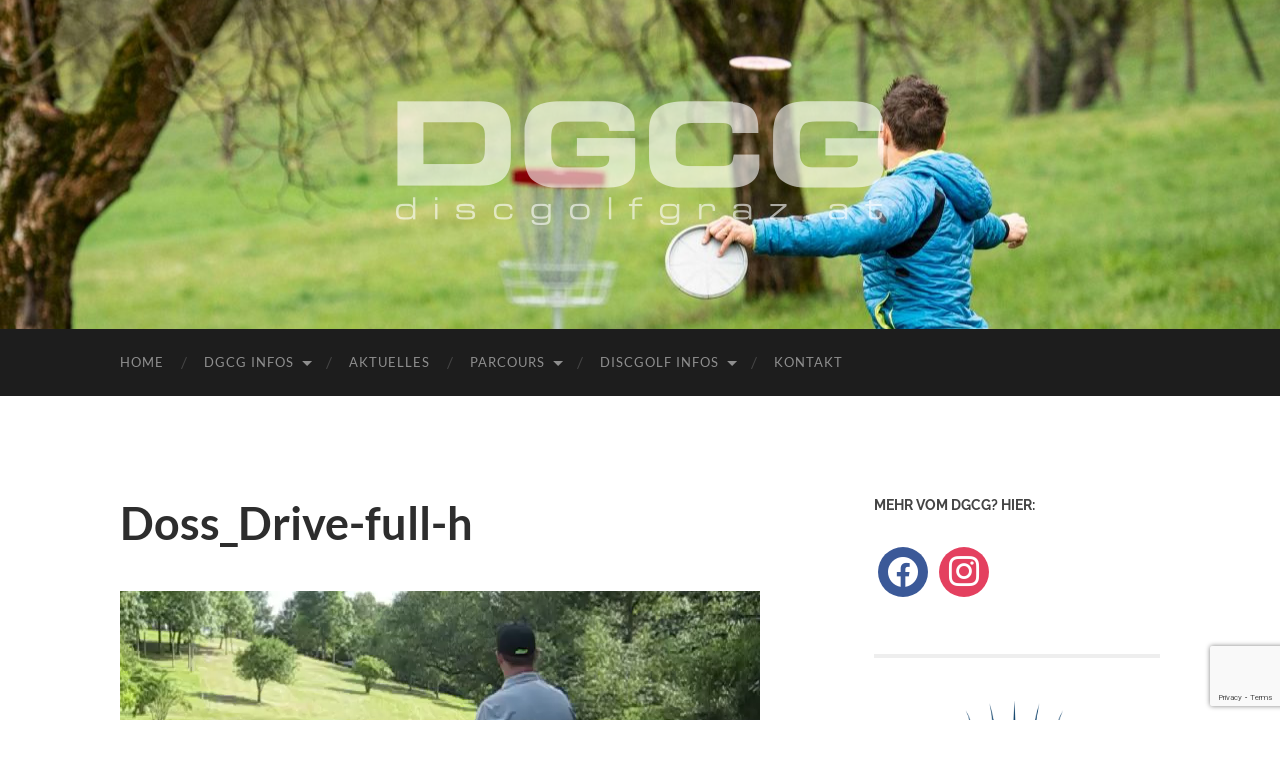

--- FILE ---
content_type: text/html; charset=UTF-8
request_url: http://www.discgolfgraz.at/nate-doss-usa-weltmeister-05-07-11/doss_drive-full-h-2/
body_size: 52199
content:
<!DOCTYPE html>

<html lang="de">

	<head>

		<meta http-equiv="content-type" content="text/html" charset="UTF-8" />
		<meta name="viewport" content="width=device-width, initial-scale=1.0" >

		<link rel="profile" href="http://gmpg.org/xfn/11">

		<title>Doss_Drive-full-h &#8211; DGCG</title>
<meta name='robots' content='max-image-preview:large' />
<link rel="alternate" type="application/rss+xml" title="DGCG &raquo; Feed" href="https://www.discgolfgraz.at/feed/" />
<link rel="alternate" type="application/rss+xml" title="DGCG &raquo; Kommentar-Feed" href="https://www.discgolfgraz.at/comments/feed/" />
<link rel="alternate" type="application/rss+xml" title="DGCG &raquo; Doss_Drive-full-h-Kommentar-Feed" href="https://www.discgolfgraz.at/nate-doss-usa-weltmeister-05-07-11/doss_drive-full-h-2/feed/" />
<script type="text/javascript">
/* <![CDATA[ */
window._wpemojiSettings = {"baseUrl":"https:\/\/s.w.org\/images\/core\/emoji\/15.0.3\/72x72\/","ext":".png","svgUrl":"https:\/\/s.w.org\/images\/core\/emoji\/15.0.3\/svg\/","svgExt":".svg","source":{"concatemoji":"http:\/\/www.discgolfgraz.at\/wp-includes\/js\/wp-emoji-release.min.js?ver=6.6.4"}};
/*! This file is auto-generated */
!function(i,n){var o,s,e;function c(e){try{var t={supportTests:e,timestamp:(new Date).valueOf()};sessionStorage.setItem(o,JSON.stringify(t))}catch(e){}}function p(e,t,n){e.clearRect(0,0,e.canvas.width,e.canvas.height),e.fillText(t,0,0);var t=new Uint32Array(e.getImageData(0,0,e.canvas.width,e.canvas.height).data),r=(e.clearRect(0,0,e.canvas.width,e.canvas.height),e.fillText(n,0,0),new Uint32Array(e.getImageData(0,0,e.canvas.width,e.canvas.height).data));return t.every(function(e,t){return e===r[t]})}function u(e,t,n){switch(t){case"flag":return n(e,"\ud83c\udff3\ufe0f\u200d\u26a7\ufe0f","\ud83c\udff3\ufe0f\u200b\u26a7\ufe0f")?!1:!n(e,"\ud83c\uddfa\ud83c\uddf3","\ud83c\uddfa\u200b\ud83c\uddf3")&&!n(e,"\ud83c\udff4\udb40\udc67\udb40\udc62\udb40\udc65\udb40\udc6e\udb40\udc67\udb40\udc7f","\ud83c\udff4\u200b\udb40\udc67\u200b\udb40\udc62\u200b\udb40\udc65\u200b\udb40\udc6e\u200b\udb40\udc67\u200b\udb40\udc7f");case"emoji":return!n(e,"\ud83d\udc26\u200d\u2b1b","\ud83d\udc26\u200b\u2b1b")}return!1}function f(e,t,n){var r="undefined"!=typeof WorkerGlobalScope&&self instanceof WorkerGlobalScope?new OffscreenCanvas(300,150):i.createElement("canvas"),a=r.getContext("2d",{willReadFrequently:!0}),o=(a.textBaseline="top",a.font="600 32px Arial",{});return e.forEach(function(e){o[e]=t(a,e,n)}),o}function t(e){var t=i.createElement("script");t.src=e,t.defer=!0,i.head.appendChild(t)}"undefined"!=typeof Promise&&(o="wpEmojiSettingsSupports",s=["flag","emoji"],n.supports={everything:!0,everythingExceptFlag:!0},e=new Promise(function(e){i.addEventListener("DOMContentLoaded",e,{once:!0})}),new Promise(function(t){var n=function(){try{var e=JSON.parse(sessionStorage.getItem(o));if("object"==typeof e&&"number"==typeof e.timestamp&&(new Date).valueOf()<e.timestamp+604800&&"object"==typeof e.supportTests)return e.supportTests}catch(e){}return null}();if(!n){if("undefined"!=typeof Worker&&"undefined"!=typeof OffscreenCanvas&&"undefined"!=typeof URL&&URL.createObjectURL&&"undefined"!=typeof Blob)try{var e="postMessage("+f.toString()+"("+[JSON.stringify(s),u.toString(),p.toString()].join(",")+"));",r=new Blob([e],{type:"text/javascript"}),a=new Worker(URL.createObjectURL(r),{name:"wpTestEmojiSupports"});return void(a.onmessage=function(e){c(n=e.data),a.terminate(),t(n)})}catch(e){}c(n=f(s,u,p))}t(n)}).then(function(e){for(var t in e)n.supports[t]=e[t],n.supports.everything=n.supports.everything&&n.supports[t],"flag"!==t&&(n.supports.everythingExceptFlag=n.supports.everythingExceptFlag&&n.supports[t]);n.supports.everythingExceptFlag=n.supports.everythingExceptFlag&&!n.supports.flag,n.DOMReady=!1,n.readyCallback=function(){n.DOMReady=!0}}).then(function(){return e}).then(function(){var e;n.supports.everything||(n.readyCallback(),(e=n.source||{}).concatemoji?t(e.concatemoji):e.wpemoji&&e.twemoji&&(t(e.twemoji),t(e.wpemoji)))}))}((window,document),window._wpemojiSettings);
/* ]]> */
</script>
<style id='wp-emoji-styles-inline-css' type='text/css'>

	img.wp-smiley, img.emoji {
		display: inline !important;
		border: none !important;
		box-shadow: none !important;
		height: 1em !important;
		width: 1em !important;
		margin: 0 0.07em !important;
		vertical-align: -0.1em !important;
		background: none !important;
		padding: 0 !important;
	}
</style>
<link rel='stylesheet' id='wp-block-library-css' href='http://www.discgolfgraz.at/wp-includes/css/dist/block-library/style.min.css?ver=6.6.4' type='text/css' media='all' />
<link rel='stylesheet' id='wpzoom-social-icons-block-style-css' href='http://www.discgolfgraz.at/wp-content/plugins/social-icons-widget-by-wpzoom/block/dist/style-wpzoom-social-icons.css?ver=4.3.2' type='text/css' media='all' />
<style id='classic-theme-styles-inline-css' type='text/css'>
/*! This file is auto-generated */
.wp-block-button__link{color:#fff;background-color:#32373c;border-radius:9999px;box-shadow:none;text-decoration:none;padding:calc(.667em + 2px) calc(1.333em + 2px);font-size:1.125em}.wp-block-file__button{background:#32373c;color:#fff;text-decoration:none}
</style>
<style id='global-styles-inline-css' type='text/css'>
:root{--wp--preset--aspect-ratio--square: 1;--wp--preset--aspect-ratio--4-3: 4/3;--wp--preset--aspect-ratio--3-4: 3/4;--wp--preset--aspect-ratio--3-2: 3/2;--wp--preset--aspect-ratio--2-3: 2/3;--wp--preset--aspect-ratio--16-9: 16/9;--wp--preset--aspect-ratio--9-16: 9/16;--wp--preset--color--black: #000000;--wp--preset--color--cyan-bluish-gray: #abb8c3;--wp--preset--color--white: #fff;--wp--preset--color--pale-pink: #f78da7;--wp--preset--color--vivid-red: #cf2e2e;--wp--preset--color--luminous-vivid-orange: #ff6900;--wp--preset--color--luminous-vivid-amber: #fcb900;--wp--preset--color--light-green-cyan: #7bdcb5;--wp--preset--color--vivid-green-cyan: #00d084;--wp--preset--color--pale-cyan-blue: #8ed1fc;--wp--preset--color--vivid-cyan-blue: #0693e3;--wp--preset--color--vivid-purple: #9b51e0;--wp--preset--color--accent: #7f7f7f;--wp--preset--color--dark-gray: #444;--wp--preset--color--medium-gray: #666;--wp--preset--color--light-gray: #888;--wp--preset--gradient--vivid-cyan-blue-to-vivid-purple: linear-gradient(135deg,rgba(6,147,227,1) 0%,rgb(155,81,224) 100%);--wp--preset--gradient--light-green-cyan-to-vivid-green-cyan: linear-gradient(135deg,rgb(122,220,180) 0%,rgb(0,208,130) 100%);--wp--preset--gradient--luminous-vivid-amber-to-luminous-vivid-orange: linear-gradient(135deg,rgba(252,185,0,1) 0%,rgba(255,105,0,1) 100%);--wp--preset--gradient--luminous-vivid-orange-to-vivid-red: linear-gradient(135deg,rgba(255,105,0,1) 0%,rgb(207,46,46) 100%);--wp--preset--gradient--very-light-gray-to-cyan-bluish-gray: linear-gradient(135deg,rgb(238,238,238) 0%,rgb(169,184,195) 100%);--wp--preset--gradient--cool-to-warm-spectrum: linear-gradient(135deg,rgb(74,234,220) 0%,rgb(151,120,209) 20%,rgb(207,42,186) 40%,rgb(238,44,130) 60%,rgb(251,105,98) 80%,rgb(254,248,76) 100%);--wp--preset--gradient--blush-light-purple: linear-gradient(135deg,rgb(255,206,236) 0%,rgb(152,150,240) 100%);--wp--preset--gradient--blush-bordeaux: linear-gradient(135deg,rgb(254,205,165) 0%,rgb(254,45,45) 50%,rgb(107,0,62) 100%);--wp--preset--gradient--luminous-dusk: linear-gradient(135deg,rgb(255,203,112) 0%,rgb(199,81,192) 50%,rgb(65,88,208) 100%);--wp--preset--gradient--pale-ocean: linear-gradient(135deg,rgb(255,245,203) 0%,rgb(182,227,212) 50%,rgb(51,167,181) 100%);--wp--preset--gradient--electric-grass: linear-gradient(135deg,rgb(202,248,128) 0%,rgb(113,206,126) 100%);--wp--preset--gradient--midnight: linear-gradient(135deg,rgb(2,3,129) 0%,rgb(40,116,252) 100%);--wp--preset--font-size--small: 16px;--wp--preset--font-size--medium: 20px;--wp--preset--font-size--large: 24px;--wp--preset--font-size--x-large: 42px;--wp--preset--font-size--regular: 19px;--wp--preset--font-size--larger: 32px;--wp--preset--spacing--20: 0.44rem;--wp--preset--spacing--30: 0.67rem;--wp--preset--spacing--40: 1rem;--wp--preset--spacing--50: 1.5rem;--wp--preset--spacing--60: 2.25rem;--wp--preset--spacing--70: 3.38rem;--wp--preset--spacing--80: 5.06rem;--wp--preset--shadow--natural: 6px 6px 9px rgba(0, 0, 0, 0.2);--wp--preset--shadow--deep: 12px 12px 50px rgba(0, 0, 0, 0.4);--wp--preset--shadow--sharp: 6px 6px 0px rgba(0, 0, 0, 0.2);--wp--preset--shadow--outlined: 6px 6px 0px -3px rgba(255, 255, 255, 1), 6px 6px rgba(0, 0, 0, 1);--wp--preset--shadow--crisp: 6px 6px 0px rgba(0, 0, 0, 1);}:where(.is-layout-flex){gap: 0.5em;}:where(.is-layout-grid){gap: 0.5em;}body .is-layout-flex{display: flex;}.is-layout-flex{flex-wrap: wrap;align-items: center;}.is-layout-flex > :is(*, div){margin: 0;}body .is-layout-grid{display: grid;}.is-layout-grid > :is(*, div){margin: 0;}:where(.wp-block-columns.is-layout-flex){gap: 2em;}:where(.wp-block-columns.is-layout-grid){gap: 2em;}:where(.wp-block-post-template.is-layout-flex){gap: 1.25em;}:where(.wp-block-post-template.is-layout-grid){gap: 1.25em;}.has-black-color{color: var(--wp--preset--color--black) !important;}.has-cyan-bluish-gray-color{color: var(--wp--preset--color--cyan-bluish-gray) !important;}.has-white-color{color: var(--wp--preset--color--white) !important;}.has-pale-pink-color{color: var(--wp--preset--color--pale-pink) !important;}.has-vivid-red-color{color: var(--wp--preset--color--vivid-red) !important;}.has-luminous-vivid-orange-color{color: var(--wp--preset--color--luminous-vivid-orange) !important;}.has-luminous-vivid-amber-color{color: var(--wp--preset--color--luminous-vivid-amber) !important;}.has-light-green-cyan-color{color: var(--wp--preset--color--light-green-cyan) !important;}.has-vivid-green-cyan-color{color: var(--wp--preset--color--vivid-green-cyan) !important;}.has-pale-cyan-blue-color{color: var(--wp--preset--color--pale-cyan-blue) !important;}.has-vivid-cyan-blue-color{color: var(--wp--preset--color--vivid-cyan-blue) !important;}.has-vivid-purple-color{color: var(--wp--preset--color--vivid-purple) !important;}.has-black-background-color{background-color: var(--wp--preset--color--black) !important;}.has-cyan-bluish-gray-background-color{background-color: var(--wp--preset--color--cyan-bluish-gray) !important;}.has-white-background-color{background-color: var(--wp--preset--color--white) !important;}.has-pale-pink-background-color{background-color: var(--wp--preset--color--pale-pink) !important;}.has-vivid-red-background-color{background-color: var(--wp--preset--color--vivid-red) !important;}.has-luminous-vivid-orange-background-color{background-color: var(--wp--preset--color--luminous-vivid-orange) !important;}.has-luminous-vivid-amber-background-color{background-color: var(--wp--preset--color--luminous-vivid-amber) !important;}.has-light-green-cyan-background-color{background-color: var(--wp--preset--color--light-green-cyan) !important;}.has-vivid-green-cyan-background-color{background-color: var(--wp--preset--color--vivid-green-cyan) !important;}.has-pale-cyan-blue-background-color{background-color: var(--wp--preset--color--pale-cyan-blue) !important;}.has-vivid-cyan-blue-background-color{background-color: var(--wp--preset--color--vivid-cyan-blue) !important;}.has-vivid-purple-background-color{background-color: var(--wp--preset--color--vivid-purple) !important;}.has-black-border-color{border-color: var(--wp--preset--color--black) !important;}.has-cyan-bluish-gray-border-color{border-color: var(--wp--preset--color--cyan-bluish-gray) !important;}.has-white-border-color{border-color: var(--wp--preset--color--white) !important;}.has-pale-pink-border-color{border-color: var(--wp--preset--color--pale-pink) !important;}.has-vivid-red-border-color{border-color: var(--wp--preset--color--vivid-red) !important;}.has-luminous-vivid-orange-border-color{border-color: var(--wp--preset--color--luminous-vivid-orange) !important;}.has-luminous-vivid-amber-border-color{border-color: var(--wp--preset--color--luminous-vivid-amber) !important;}.has-light-green-cyan-border-color{border-color: var(--wp--preset--color--light-green-cyan) !important;}.has-vivid-green-cyan-border-color{border-color: var(--wp--preset--color--vivid-green-cyan) !important;}.has-pale-cyan-blue-border-color{border-color: var(--wp--preset--color--pale-cyan-blue) !important;}.has-vivid-cyan-blue-border-color{border-color: var(--wp--preset--color--vivid-cyan-blue) !important;}.has-vivid-purple-border-color{border-color: var(--wp--preset--color--vivid-purple) !important;}.has-vivid-cyan-blue-to-vivid-purple-gradient-background{background: var(--wp--preset--gradient--vivid-cyan-blue-to-vivid-purple) !important;}.has-light-green-cyan-to-vivid-green-cyan-gradient-background{background: var(--wp--preset--gradient--light-green-cyan-to-vivid-green-cyan) !important;}.has-luminous-vivid-amber-to-luminous-vivid-orange-gradient-background{background: var(--wp--preset--gradient--luminous-vivid-amber-to-luminous-vivid-orange) !important;}.has-luminous-vivid-orange-to-vivid-red-gradient-background{background: var(--wp--preset--gradient--luminous-vivid-orange-to-vivid-red) !important;}.has-very-light-gray-to-cyan-bluish-gray-gradient-background{background: var(--wp--preset--gradient--very-light-gray-to-cyan-bluish-gray) !important;}.has-cool-to-warm-spectrum-gradient-background{background: var(--wp--preset--gradient--cool-to-warm-spectrum) !important;}.has-blush-light-purple-gradient-background{background: var(--wp--preset--gradient--blush-light-purple) !important;}.has-blush-bordeaux-gradient-background{background: var(--wp--preset--gradient--blush-bordeaux) !important;}.has-luminous-dusk-gradient-background{background: var(--wp--preset--gradient--luminous-dusk) !important;}.has-pale-ocean-gradient-background{background: var(--wp--preset--gradient--pale-ocean) !important;}.has-electric-grass-gradient-background{background: var(--wp--preset--gradient--electric-grass) !important;}.has-midnight-gradient-background{background: var(--wp--preset--gradient--midnight) !important;}.has-small-font-size{font-size: var(--wp--preset--font-size--small) !important;}.has-medium-font-size{font-size: var(--wp--preset--font-size--medium) !important;}.has-large-font-size{font-size: var(--wp--preset--font-size--large) !important;}.has-x-large-font-size{font-size: var(--wp--preset--font-size--x-large) !important;}
:where(.wp-block-post-template.is-layout-flex){gap: 1.25em;}:where(.wp-block-post-template.is-layout-grid){gap: 1.25em;}
:where(.wp-block-columns.is-layout-flex){gap: 2em;}:where(.wp-block-columns.is-layout-grid){gap: 2em;}
:root :where(.wp-block-pullquote){font-size: 1.5em;line-height: 1.6;}
</style>
<link rel='stylesheet' id='cptch_stylesheet-css' href='http://www.discgolfgraz.at/wp-content/plugins/captcha/css/front_end_style.css?ver=4.2.8' type='text/css' media='all' />
<link rel='stylesheet' id='dashicons-css' href='http://www.discgolfgraz.at/wp-includes/css/dashicons.min.css?ver=6.6.4' type='text/css' media='all' />
<link rel='stylesheet' id='cptch_desktop_style-css' href='http://www.discgolfgraz.at/wp-content/plugins/captcha/css/desktop_style.css?ver=4.2.8' type='text/css' media='all' />
<link rel='stylesheet' id='contact-form-7-css' href='http://www.discgolfgraz.at/wp-content/plugins/contact-form-7/includes/css/styles.css?ver=6.0' type='text/css' media='all' />
<link rel='stylesheet' id='responsive-lightbox-swipebox-css' href='http://www.discgolfgraz.at/wp-content/plugins/responsive-lightbox/assets/swipebox/swipebox.min.css?ver=2.4.8' type='text/css' media='all' />
<link rel='stylesheet' id='wpzoom-social-icons-socicon-css' href='http://www.discgolfgraz.at/wp-content/plugins/social-icons-widget-by-wpzoom/assets/css/wpzoom-socicon.css?ver=1729859727' type='text/css' media='all' />
<link rel='stylesheet' id='wpzoom-social-icons-genericons-css' href='http://www.discgolfgraz.at/wp-content/plugins/social-icons-widget-by-wpzoom/assets/css/genericons.css?ver=1729859727' type='text/css' media='all' />
<link rel='stylesheet' id='wpzoom-social-icons-academicons-css' href='http://www.discgolfgraz.at/wp-content/plugins/social-icons-widget-by-wpzoom/assets/css/academicons.min.css?ver=1729859727' type='text/css' media='all' />
<link rel='stylesheet' id='wpzoom-social-icons-font-awesome-3-css' href='http://www.discgolfgraz.at/wp-content/plugins/social-icons-widget-by-wpzoom/assets/css/font-awesome-3.min.css?ver=1729859727' type='text/css' media='all' />
<link rel='stylesheet' id='wpzoom-social-icons-styles-css' href='http://www.discgolfgraz.at/wp-content/plugins/social-icons-widget-by-wpzoom/assets/css/wpzoom-social-icons-styles.css?ver=1729859727' type='text/css' media='all' />
<link rel='preload' as='font'  id='wpzoom-social-icons-font-academicons-woff2-css' href='http://www.discgolfgraz.at/wp-content/plugins/social-icons-widget-by-wpzoom/assets/font/academicons.woff2?v=1.9.2'  type='font/woff2' crossorigin />
<link rel='preload' as='font'  id='wpzoom-social-icons-font-fontawesome-3-woff2-css' href='http://www.discgolfgraz.at/wp-content/plugins/social-icons-widget-by-wpzoom/assets/font/fontawesome-webfont.woff2?v=4.7.0'  type='font/woff2' crossorigin />
<link rel='preload' as='font'  id='wpzoom-social-icons-font-genericons-woff-css' href='http://www.discgolfgraz.at/wp-content/plugins/social-icons-widget-by-wpzoom/assets/font/Genericons.woff'  type='font/woff' crossorigin />
<link rel='preload' as='font'  id='wpzoom-social-icons-font-socicon-woff2-css' href='http://www.discgolfgraz.at/wp-content/plugins/social-icons-widget-by-wpzoom/assets/font/socicon.woff2?v=4.3.2'  type='font/woff2' crossorigin />
<link rel='stylesheet' id='hemingway_googleFonts-css' href='http://www.discgolfgraz.at/wp-content/themes/hemingway/assets/css/fonts.css' type='text/css' media='all' />
<link rel='stylesheet' id='hemingway_style-css' href='http://www.discgolfgraz.at/wp-content/themes/hemingway/style.css?ver=2.3.2' type='text/css' media='all' />
<script type="text/javascript" src="http://www.discgolfgraz.at/wp-includes/js/jquery/jquery.min.js?ver=3.7.1" id="jquery-core-js"></script>
<script type="text/javascript" src="http://www.discgolfgraz.at/wp-includes/js/jquery/jquery-migrate.min.js?ver=3.4.1" id="jquery-migrate-js"></script>
<script type="text/javascript" src="http://www.discgolfgraz.at/wp-content/plugins/responsive-lightbox/assets/swipebox/jquery.swipebox.min.js?ver=2.4.8" id="responsive-lightbox-swipebox-js"></script>
<script type="text/javascript" src="http://www.discgolfgraz.at/wp-includes/js/underscore.min.js?ver=1.13.4" id="underscore-js"></script>
<script type="text/javascript" src="http://www.discgolfgraz.at/wp-content/plugins/responsive-lightbox/assets/infinitescroll/infinite-scroll.pkgd.min.js?ver=6.6.4" id="responsive-lightbox-infinite-scroll-js"></script>
<script type="text/javascript" id="responsive-lightbox-js-before">
/* <![CDATA[ */
var rlArgs = {"script":"swipebox","selector":"lightbox","customEvents":"","activeGalleries":true,"animation":true,"hideCloseButtonOnMobile":false,"removeBarsOnMobile":false,"hideBars":true,"hideBarsDelay":5000,"videoMaxWidth":1080,"useSVG":true,"loopAtEnd":false,"woocommerce_gallery":false,"ajaxurl":"https:\/\/www.discgolfgraz.at\/wp-admin\/admin-ajax.php","nonce":"e0159ec7d0","preview":false,"postId":562,"scriptExtension":false};
/* ]]> */
</script>
<script type="text/javascript" src="http://www.discgolfgraz.at/wp-content/plugins/responsive-lightbox/js/front.js?ver=2.4.8" id="responsive-lightbox-js"></script>
<link rel="https://api.w.org/" href="https://www.discgolfgraz.at/wp-json/" /><link rel="alternate" title="JSON" type="application/json" href="https://www.discgolfgraz.at/wp-json/wp/v2/media/562" /><link rel="EditURI" type="application/rsd+xml" title="RSD" href="https://www.discgolfgraz.at/xmlrpc.php?rsd" />
<meta name="generator" content="WordPress 6.6.4" />
<link rel='shortlink' href='https://www.discgolfgraz.at/?p=562' />
		<!-- Custom Logo: hide header text -->
		<style id="custom-logo-css" type="text/css">
			.site-title, .site-description {
				position: absolute;
				clip: rect(1px, 1px, 1px, 1px);
			}
		</style>
		<link rel="alternate" title="oEmbed (JSON)" type="application/json+oembed" href="https://www.discgolfgraz.at/wp-json/oembed/1.0/embed?url=https%3A%2F%2Fwww.discgolfgraz.at%2Fnate-doss-usa-weltmeister-05-07-11%2Fdoss_drive-full-h-2%2F" />
<link rel="alternate" title="oEmbed (XML)" type="text/xml+oembed" href="https://www.discgolfgraz.at/wp-json/oembed/1.0/embed?url=https%3A%2F%2Fwww.discgolfgraz.at%2Fnate-doss-usa-weltmeister-05-07-11%2Fdoss_drive-full-h-2%2F&#038;format=xml" />
<style type="text/css"><!-- Customizer CSS -->::selection { background-color: #7f7f7f; }.featured-media .sticky-post { background-color: #7f7f7f; }fieldset legend { background-color: #7f7f7f; }:root .has-accent-background-color { background-color: #7f7f7f; }button:hover { background-color: #7f7f7f; }.button:hover { background-color: #7f7f7f; }.faux-button:hover { background-color: #7f7f7f; }a.more-link:hover { background-color: #7f7f7f; }.wp-block-button__link:hover { background-color: #7f7f7f; }.is-style-outline .wp-block-button__link.has-accent-color:hover { background-color: #7f7f7f; }.wp-block-file__button:hover { background-color: #7f7f7f; }input[type="button"]:hover { background-color: #7f7f7f; }input[type="reset"]:hover { background-color: #7f7f7f; }input[type="submit"]:hover { background-color: #7f7f7f; }.post-tags a:hover { background-color: #7f7f7f; }.content #respond input[type="submit"]:hover { background-color: #7f7f7f; }.search-form .search-submit { background-color: #7f7f7f; }.sidebar .tagcloud a:hover { background-color: #7f7f7f; }.footer .tagcloud a:hover { background-color: #7f7f7f; }.is-style-outline .wp-block-button__link.has-accent-color:hover { border-color: #7f7f7f; }.post-tags a:hover:after { border-right-color: #7f7f7f; }a { color: #7f7f7f; }.blog-title a:hover { color: #7f7f7f; }.blog-menu a:hover { color: #7f7f7f; }.post-title a:hover { color: #7f7f7f; }.post-meta a:hover { color: #7f7f7f; }.blog .format-quote blockquote cite a:hover { color: #7f7f7f; }:root .has-accent-color { color: #7f7f7f; }.post-categories a { color: #7f7f7f; }.post-categories a:hover { color: #7f7f7f; }.post-nav a:hover { color: #7f7f7f; }.archive-nav a:hover { color: #7f7f7f; }.comment-meta-content cite a:hover { color: #7f7f7f; }.comment-meta-content p a:hover { color: #7f7f7f; }.comment-actions a:hover { color: #7f7f7f; }#cancel-comment-reply-link { color: #7f7f7f; }#cancel-comment-reply-link:hover { color: #7f7f7f; }.widget-title a { color: #7f7f7f; }.widget-title a:hover { color: #7f7f7f; }.widget_text a { color: #7f7f7f; }.widget_text a:hover { color: #7f7f7f; }.widget_rss a { color: #7f7f7f; }.widget_rss a:hover { color: #7f7f7f; }.widget_archive a { color: #7f7f7f; }.widget_archive a:hover { color: #7f7f7f; }.widget_meta a { color: #7f7f7f; }.widget_meta a:hover { color: #7f7f7f; }.widget_recent_comments a { color: #7f7f7f; }.widget_recent_comments a:hover { color: #7f7f7f; }.widget_pages a { color: #7f7f7f; }.widget_pages a:hover { color: #7f7f7f; }.widget_links a { color: #7f7f7f; }.widget_links a:hover { color: #7f7f7f; }.widget_recent_entries a { color: #7f7f7f; }.widget_recent_entries a:hover { color: #7f7f7f; }.widget_categories a { color: #7f7f7f; }.widget_categories a:hover { color: #7f7f7f; }#wp-calendar a { color: #7f7f7f; }#wp-calendar a:hover { color: #7f7f7f; }#wp-calendar tfoot a:hover { color: #7f7f7f; }.wp-calendar-nav a:hover { color: #7f7f7f; }.widgetmore a { color: #7f7f7f; }.widgetmore a:hover { color: #7f7f7f; }</style><!-- /Customizer CSS --><style type="text/css" id="custom-background-css">
body.custom-background { background-color: #ffffff; }
</style>
	<link rel="icon" href="https://www.discgolfgraz.at/wp-content/uploads/2020/04/cropped-WhatsApp-Image-2020-04-08-at-17.02.20-1-32x32.jpeg" sizes="32x32" />
<link rel="icon" href="https://www.discgolfgraz.at/wp-content/uploads/2020/04/cropped-WhatsApp-Image-2020-04-08-at-17.02.20-1-192x192.jpeg" sizes="192x192" />
<link rel="apple-touch-icon" href="https://www.discgolfgraz.at/wp-content/uploads/2020/04/cropped-WhatsApp-Image-2020-04-08-at-17.02.20-1-180x180.jpeg" />
<meta name="msapplication-TileImage" content="https://www.discgolfgraz.at/wp-content/uploads/2020/04/cropped-WhatsApp-Image-2020-04-08-at-17.02.20-1-270x270.jpeg" />
		<style type="text/css" id="wp-custom-css">
			 a {
  color: #00709b;
}

.round-gradient-box {
    border-radius: 8px; /* Adjust as needed */
    overflow: hidden; /* Ensures the gradient respects the rounded corners */
    padding: 20px; /* Optional: Adds spacing inside */
}		</style>
		<style id="wpforms-css-vars-root">
				:root {
					--wpforms-field-border-radius: 3px;
--wpforms-field-border-style: solid;
--wpforms-field-border-size: 1px;
--wpforms-field-background-color: #ffffff;
--wpforms-field-border-color: rgba( 0, 0, 0, 0.25 );
--wpforms-field-border-color-spare: rgba( 0, 0, 0, 0.25 );
--wpforms-field-text-color: rgba( 0, 0, 0, 0.7 );
--wpforms-field-menu-color: #ffffff;
--wpforms-label-color: rgba( 0, 0, 0, 0.85 );
--wpforms-label-sublabel-color: rgba( 0, 0, 0, 0.55 );
--wpforms-label-error-color: #d63637;
--wpforms-button-border-radius: 3px;
--wpforms-button-border-style: none;
--wpforms-button-border-size: 1px;
--wpforms-button-background-color: #066aab;
--wpforms-button-border-color: #066aab;
--wpforms-button-text-color: #ffffff;
--wpforms-page-break-color: #066aab;
--wpforms-background-image: none;
--wpforms-background-position: center center;
--wpforms-background-repeat: no-repeat;
--wpforms-background-size: cover;
--wpforms-background-width: 100px;
--wpforms-background-height: 100px;
--wpforms-background-color: rgba( 0, 0, 0, 0 );
--wpforms-background-url: none;
--wpforms-container-padding: 0px;
--wpforms-container-border-style: none;
--wpforms-container-border-width: 1px;
--wpforms-container-border-color: #000000;
--wpforms-container-border-radius: 3px;
--wpforms-field-size-input-height: 43px;
--wpforms-field-size-input-spacing: 15px;
--wpforms-field-size-font-size: 16px;
--wpforms-field-size-line-height: 19px;
--wpforms-field-size-padding-h: 14px;
--wpforms-field-size-checkbox-size: 16px;
--wpforms-field-size-sublabel-spacing: 5px;
--wpforms-field-size-icon-size: 1;
--wpforms-label-size-font-size: 16px;
--wpforms-label-size-line-height: 19px;
--wpforms-label-size-sublabel-font-size: 14px;
--wpforms-label-size-sublabel-line-height: 17px;
--wpforms-button-size-font-size: 17px;
--wpforms-button-size-height: 41px;
--wpforms-button-size-padding-h: 15px;
--wpforms-button-size-margin-top: 10px;
--wpforms-container-shadow-size-box-shadow: none;

				}
			</style>
	</head>
	
	<body class="attachment attachment-template-default attachmentid-562 attachment-mp4 custom-background wp-custom-logo">

		
		<a class="skip-link button" href="#site-content">Zum Inhalt springen</a>
	
		<div class="big-wrapper">
	
			<div class="header-cover section bg-dark-light no-padding">

						
				<div class="header section" style="background-image: url( http://www.discgolfgraz.at/wp-content/uploads/2020/04/cropped-20190406_DiGo_JoHo_093_c_GK_PHOTO-scaled-2.jpg );">
							
					<div class="header-inner section-inner">
					
												
							<div class="blog-logo">
							
						        <a href="https://www.discgolfgraz.at/" rel="home">
						        	<img src="https://www.discgolfgraz.at/wp-content/uploads/2020/04/DGCG-Logo_Deckkraft60.png" />
																			<span class="screen-reader-text">DGCG</span>
															        </a>
						        
						    </div><!-- .blog-logo -->
					
															
					</div><!-- .header-inner -->
								
				</div><!-- .header -->
			
			</div><!-- .bg-dark -->
			
			<div class="navigation section no-padding bg-dark">
			
				<div class="navigation-inner section-inner group">
				
					<div class="toggle-container section-inner hidden">
			
						<button type="button" class="nav-toggle toggle">
							<div class="bar"></div>
							<div class="bar"></div>
							<div class="bar"></div>
							<span class="screen-reader-text">Mobile-Menü ein-/ausblenden</span>
						</button>
						
						<button type="button" class="search-toggle toggle">
							<div class="metal"></div>
							<div class="glass"></div>
							<div class="handle"></div>
							<span class="screen-reader-text">Suchfeld ein-/ausblenden</span>
						</button>
											
					</div><!-- .toggle-container -->
					
					<div class="blog-search hidden">
						<form role="search" method="get" class="search-form" action="https://www.discgolfgraz.at/">
				<label>
					<span class="screen-reader-text">Suche nach:</span>
					<input type="search" class="search-field" placeholder="Suchen …" value="" name="s" />
				</label>
				<input type="submit" class="search-submit" value="Suchen" />
			</form>					</div><!-- .blog-search -->
				
					<ul class="blog-menu">
						<li id="menu-item-1532" class="menu-item menu-item-type-post_type menu-item-object-page menu-item-home menu-item-1532"><a href="https://www.discgolfgraz.at/">Home</a></li>
<li id="menu-item-3209" class="menu-item menu-item-type-custom menu-item-object-custom menu-item-has-children menu-item-3209"><a href="https://www.discgolfgraz.at/dgcg-discgolfclub-graz/">DGCG Infos</a>
<ul class="sub-menu">
	<li id="menu-item-2335" class="menu-item menu-item-type-post_type menu-item-object-page menu-item-2335"><a href="https://www.discgolfgraz.at/dgcg-discgolfclub-graz/">Über uns</a></li>
	<li id="menu-item-3007" class="menu-item menu-item-type-post_type menu-item-object-page menu-item-3007"><a href="https://www.discgolfgraz.at/mitglied-werden/">Mitgliedschaft</a></li>
	<li id="menu-item-2742" class="menu-item menu-item-type-post_type menu-item-object-page menu-item-2742"><a href="https://www.discgolfgraz.at/jugendtraining/">Jugend- und Vereinstraining</a></li>
	<li id="menu-item-3055" class="menu-item menu-item-type-post_type menu-item-object-page menu-item-3055"><a href="https://www.discgolfgraz.at/discy-events/">Discy-Events</a></li>
</ul>
</li>
<li id="menu-item-93" class="menu-item menu-item-type-taxonomy menu-item-object-category menu-item-93"><a href="https://www.discgolfgraz.at/category/berichte/">Aktuelles</a></li>
<li id="menu-item-79" class="menu-item menu-item-type-post_type menu-item-object-page menu-item-has-children menu-item-79"><a href="https://www.discgolfgraz.at/parcours/">Parcours</a>
<ul class="sub-menu">
	<li id="menu-item-3351" class="menu-item menu-item-type-post_type menu-item-object-page menu-item-3351"><a href="https://www.discgolfgraz.at/parcours/discgolf-mariatrost/">Discgolf-Mariatrost</a></li>
	<li id="menu-item-2933" class="menu-item menu-item-type-post_type menu-item-object-page menu-item-2933"><a href="https://www.discgolfgraz.at/parcours/rosenhain/">Rosenhain</a></li>
	<li id="menu-item-80" class="menu-item menu-item-type-post_type menu-item-object-page menu-item-80"><a href="https://www.discgolfgraz.at/parcours/schoeckl/">Schöckl</a></li>
	<li id="menu-item-2457" class="menu-item menu-item-type-post_type menu-item-object-page menu-item-2457"><a href="https://www.discgolfgraz.at/parcours/judendorf-strassengel/">Judendorf-Straßengel</a></li>
	<li id="menu-item-2730" class="menu-item menu-item-type-post_type menu-item-object-page menu-item-2730"><a href="https://www.discgolfgraz.at/parcours/josefhof/">Graz-Weinitzen</a></li>
</ul>
</li>
<li id="menu-item-3210" class="menu-item menu-item-type-custom menu-item-object-custom menu-item-has-children menu-item-3210"><a href="https://www.discgolfgraz.at/was-ist-disc-golf/">Discgolf Infos</a>
<ul class="sub-menu">
	<li id="menu-item-76" class="menu-item menu-item-type-post_type menu-item-object-page menu-item-76"><a href="https://www.discgolfgraz.at/was-ist-disc-golf/">Was ist Disc Golf?</a></li>
	<li id="menu-item-77" class="menu-item menu-item-type-post_type menu-item-object-page menu-item-77"><a href="https://www.discgolfgraz.at/scheibenkunde/">Scheibenkunde</a></li>
	<li id="menu-item-84" class="menu-item menu-item-type-post_type menu-item-object-page menu-item-has-children menu-item-84"><a href="https://www.discgolfgraz.at/videos/technik-tipps/">Technik-Tipps</a>
	<ul class="sub-menu">
		<li id="menu-item-87" class="menu-item menu-item-type-post_type menu-item-object-page menu-item-87"><a href="https://www.discgolfgraz.at/videos/wurfstudien/backhand/">Backhand</a></li>
		<li id="menu-item-704" class="menu-item menu-item-type-post_type menu-item-object-page menu-item-704"><a href="https://www.discgolfgraz.at/forehand/">Forehand</a></li>
		<li id="menu-item-88" class="menu-item menu-item-type-post_type menu-item-object-page menu-item-88"><a href="https://www.discgolfgraz.at/videos/wurfstudien/approaches/">Approaches</a></li>
		<li id="menu-item-89" class="menu-item menu-item-type-post_type menu-item-object-page menu-item-89"><a href="https://www.discgolfgraz.at/videos/wurfstudien/putts/">Putts</a></li>
	</ul>
</li>
	<li id="menu-item-85" class="menu-item menu-item-type-post_type menu-item-object-page menu-item-85"><a href="https://www.discgolfgraz.at/videos/turniervideos/">Discgolfmedien</a></li>
</ul>
</li>
<li id="menu-item-2444" class="menu-item menu-item-type-post_type menu-item-object-page menu-item-2444"><a href="https://www.discgolfgraz.at/kontakt/">Kontakt</a></li>
					 </ul><!-- .blog-menu -->
					 
					 <ul class="mobile-menu">
					
						<li class="menu-item menu-item-type-post_type menu-item-object-page menu-item-home menu-item-1532"><a href="https://www.discgolfgraz.at/">Home</a></li>
<li class="menu-item menu-item-type-custom menu-item-object-custom menu-item-has-children menu-item-3209"><a href="https://www.discgolfgraz.at/dgcg-discgolfclub-graz/">DGCG Infos</a>
<ul class="sub-menu">
	<li class="menu-item menu-item-type-post_type menu-item-object-page menu-item-2335"><a href="https://www.discgolfgraz.at/dgcg-discgolfclub-graz/">Über uns</a></li>
	<li class="menu-item menu-item-type-post_type menu-item-object-page menu-item-3007"><a href="https://www.discgolfgraz.at/mitglied-werden/">Mitgliedschaft</a></li>
	<li class="menu-item menu-item-type-post_type menu-item-object-page menu-item-2742"><a href="https://www.discgolfgraz.at/jugendtraining/">Jugend- und Vereinstraining</a></li>
	<li class="menu-item menu-item-type-post_type menu-item-object-page menu-item-3055"><a href="https://www.discgolfgraz.at/discy-events/">Discy-Events</a></li>
</ul>
</li>
<li class="menu-item menu-item-type-taxonomy menu-item-object-category menu-item-93"><a href="https://www.discgolfgraz.at/category/berichte/">Aktuelles</a></li>
<li class="menu-item menu-item-type-post_type menu-item-object-page menu-item-has-children menu-item-79"><a href="https://www.discgolfgraz.at/parcours/">Parcours</a>
<ul class="sub-menu">
	<li class="menu-item menu-item-type-post_type menu-item-object-page menu-item-3351"><a href="https://www.discgolfgraz.at/parcours/discgolf-mariatrost/">Discgolf-Mariatrost</a></li>
	<li class="menu-item menu-item-type-post_type menu-item-object-page menu-item-2933"><a href="https://www.discgolfgraz.at/parcours/rosenhain/">Rosenhain</a></li>
	<li class="menu-item menu-item-type-post_type menu-item-object-page menu-item-80"><a href="https://www.discgolfgraz.at/parcours/schoeckl/">Schöckl</a></li>
	<li class="menu-item menu-item-type-post_type menu-item-object-page menu-item-2457"><a href="https://www.discgolfgraz.at/parcours/judendorf-strassengel/">Judendorf-Straßengel</a></li>
	<li class="menu-item menu-item-type-post_type menu-item-object-page menu-item-2730"><a href="https://www.discgolfgraz.at/parcours/josefhof/">Graz-Weinitzen</a></li>
</ul>
</li>
<li class="menu-item menu-item-type-custom menu-item-object-custom menu-item-has-children menu-item-3210"><a href="https://www.discgolfgraz.at/was-ist-disc-golf/">Discgolf Infos</a>
<ul class="sub-menu">
	<li class="menu-item menu-item-type-post_type menu-item-object-page menu-item-76"><a href="https://www.discgolfgraz.at/was-ist-disc-golf/">Was ist Disc Golf?</a></li>
	<li class="menu-item menu-item-type-post_type menu-item-object-page menu-item-77"><a href="https://www.discgolfgraz.at/scheibenkunde/">Scheibenkunde</a></li>
	<li class="menu-item menu-item-type-post_type menu-item-object-page menu-item-has-children menu-item-84"><a href="https://www.discgolfgraz.at/videos/technik-tipps/">Technik-Tipps</a>
	<ul class="sub-menu">
		<li class="menu-item menu-item-type-post_type menu-item-object-page menu-item-87"><a href="https://www.discgolfgraz.at/videos/wurfstudien/backhand/">Backhand</a></li>
		<li class="menu-item menu-item-type-post_type menu-item-object-page menu-item-704"><a href="https://www.discgolfgraz.at/forehand/">Forehand</a></li>
		<li class="menu-item menu-item-type-post_type menu-item-object-page menu-item-88"><a href="https://www.discgolfgraz.at/videos/wurfstudien/approaches/">Approaches</a></li>
		<li class="menu-item menu-item-type-post_type menu-item-object-page menu-item-89"><a href="https://www.discgolfgraz.at/videos/wurfstudien/putts/">Putts</a></li>
	</ul>
</li>
	<li class="menu-item menu-item-type-post_type menu-item-object-page menu-item-85"><a href="https://www.discgolfgraz.at/videos/turniervideos/">Discgolfmedien</a></li>
</ul>
</li>
<li class="menu-item menu-item-type-post_type menu-item-object-page menu-item-2444"><a href="https://www.discgolfgraz.at/kontakt/">Kontakt</a></li>
						
					 </ul><!-- .mobile-menu -->
				 
				</div><!-- .navigation-inner -->
				
			</div><!-- .navigation -->
<main class="wrapper section-inner group" id="site-content">

	<div class="content left">

		<div class="posts">
												        
			<article id="post-562" class="post-562 attachment type-attachment status-inherit hentry">

	<div class="post-header">

		
					
				<h1 class="post-title entry-title">
											Doss_Drive-full-h									</h1>

						
	</div><!-- .post-header -->
																					
	<div class="post-content entry-content">
	
		<div style="width: 640px;" class="wp-video"><!--[if lt IE 9]><script>document.createElement('video');</script><![endif]-->
<video class="wp-video-shortcode" id="video-562-1" width="640" height="480" preload="metadata" controls="controls"><source type="video/mp4" src="https://www.discgolfgraz.at/wp-content/uploads/2014/10/Doss_Drive-full-h.mp4?_=1" /><a href="https://www.discgolfgraz.at/wp-content/uploads/2014/10/Doss_Drive-full-h.mp4">https://www.discgolfgraz.at/wp-content/uploads/2014/10/Doss_Drive-full-h.mp4</a></video></div>
							
	</div><!-- .post-content -->
				
	
</article><!-- .post -->			
		</div><!-- .posts -->
	
	</div><!-- .content -->

		
		
	<div class="sidebar right" role="complementary">
		<div id="zoom-social-icons-widget-3" class="widget zoom-social-icons-widget"><div class="widget-content"><h3 class="widget-title">Mehr vom DGCG? Hier:</h3>
		
<ul class="zoom-social-icons-list zoom-social-icons-list--with-canvas zoom-social-icons-list--round zoom-social-icons-list--no-labels">

		
				<li class="zoom-social_icons-list__item">
		<a class="zoom-social_icons-list__link" href="https://www.facebook.com/DiscgolfClubGraz/" target="_blank" title="Facebook" >
									
						<span class="screen-reader-text">facebook</span>
			
						<span class="zoom-social_icons-list-span social-icon socicon socicon-facebook" data-hover-rule="background-color" data-hover-color="#3b5998" style="background-color : #3b5998; font-size: 30px; padding:10px" ></span>
			
					</a>
	</li>

	
				<li class="zoom-social_icons-list__item">
		<a class="zoom-social_icons-list__link" href="https://www.instagram.com/discgolfclub_graz/" target="_blank" title="Instagram" >
									
						<span class="screen-reader-text">instagram</span>
			
						<span class="zoom-social_icons-list-span social-icon socicon socicon-instagram" data-hover-rule="background-color" data-hover-color="#e4405f" style="background-color : #e4405f; font-size: 30px; padding:10px" ></span>
			
					</a>
	</li>

	
</ul>

		</div></div><div id="responsive_lightbox_image_widget-3" class="widget rl-image-widget"><div class="widget-content"><h3 class="widget-title"></h3><img class="rl-image-widget-image" src="https://www.discgolfgraz.at/wp-content/uploads/2020/05/disc-golfers-code-sept2019v2-1-768x1233.png" width="100%" height="auto" title="disc-golfers-code-sept2019v2-1" alt="" /><div class="rl-image-widget-text" style="text-align: center"></div></div></div>	</div><!-- .sidebar -->
	

			
</main><!-- .wrapper -->
		
	<div class="footer section large-padding bg-dark">
		
		<div class="footer-inner section-inner group">
		
						
				<div class="column column-1 left">
				
					<div class="widgets">
			
						<div id="pages-6" class="widget widget_pages"><div class="widget-content"><h3 class="widget-title">Infos</h3>
			<ul>
				<li class="page_item page-item-5"><a href="https://www.discgolfgraz.at/dgcg-discgolfclub-graz/">DGCG &#8211; Disc Golf Club Graz</a></li>
<li class="page_item page-item-3046"><a href="https://www.discgolfgraz.at/discy-events/">Discy-Events</a></li>
<li class="page_item page-item-2994"><a href="https://www.discgolfgraz.at/mitglied-werden/">Mitglied werden</a></li>
<li class="page_item page-item-23"><a href="https://www.discgolfgraz.at/was-ist-disc-golf/">Was ist Disc Golf?</a></li>
<li class="page_item page-item-71"><a href="https://www.discgolfgraz.at/kontakt/">Kontakt</a></li>
<li class="page_item page-item-11"><a href="https://www.discgolfgraz.at/impressum/">Impressum</a></li>
<li class="page_item page-item-3299"><a href="https://www.discgolfgraz.at/parcours/discgolf-mariatrost/">Discgolf Mariatrost</a></li>
<li class="page_item page-item-2860"><a href="https://www.discgolfgraz.at/parcours/rosenhain/">Rosenhain</a></li>
			</ul>

			</div></div>											
					</div>
					
				</div>
				
			<!-- .footer-a -->
				
						
				<div class="column column-2 left">
				
					<div class="widgets">
			
						<div id="zoom-social-icons-widget-5" class="widget zoom-social-icons-widget"><div class="widget-content"><h3 class="widget-title">Mehr vom DGCG? Hier:</h3>
		
<ul class="zoom-social-icons-list zoom-social-icons-list--with-canvas zoom-social-icons-list--round zoom-social-icons-list--no-labels">

		
				<li class="zoom-social_icons-list__item">
		<a class="zoom-social_icons-list__link" href="https://www.facebook.com/discgolfclubgraz" target="_blank" title="Facebook" >
									
						<span class="screen-reader-text">facebook</span>
			
						<span class="zoom-social_icons-list-span social-icon socicon socicon-facebook" data-hover-rule="background-color" data-hover-color="#3b5998" style="background-color : #3b5998; font-size: 24px; padding:8px" role='img' aria-label='Facebook'></span>
			
					</a>
	</li>

	
				<li class="zoom-social_icons-list__item">
		<a class="zoom-social_icons-list__link" href="https://www.instagram.com/discgolfclub_graz/" target="_blank" title="Instagram" >
									
						<span class="screen-reader-text">instagram</span>
			
						<span class="zoom-social_icons-list-span social-icon socicon socicon-instagram" data-hover-rule="background-color" data-hover-color="#e4405f" style="background-color : #e4405f; font-size: 24px; padding:8px" ></span>
			
					</a>
	</li>

	
</ul>

		</div></div>											
					</div><!-- .widgets -->
					
				</div>
				
			<!-- .footer-b -->
								
						
				<div class="column column-3 left">
			
					<div class="widgets">
			
						<div id="media_image-3" class="widget widget_media_image"><div class="widget-content"><a href="https://www.facebook.com/SportstadtGraz/" target="_blank" rel="noopener"><img width="139" height="44" src="https://www.discgolfgraz.at/wp-content/uploads/2020/04/sport.png" class="image wp-image-1448  attachment-full size-full" alt="" style="max-width: 100%; height: auto;" decoding="async" loading="lazy" /></a></div></div><div id="text-8" class="widget widget_text"><div class="widget-content">			<div class="textwidget"><p>Pictures by <a href="https://www.georgkukuvec.at/" target="_blank" rel="noopener">Georg Kukuvec Photography, </a><a href="https://www.instagram.com/artige.fotos/" target="_blank" rel="noopener">Stefan Pichler</a> &amp; <a href="https://www.ninathiel.at/" target="_blank" rel="noopener">Nina Thiel</a></p>
</div>
		</div></div>											
					</div><!-- .widgets -->
					
				</div>
				
			<!-- .footer-c -->
					
		</div><!-- .footer-inner -->
	
	</div><!-- .footer -->
	
	<div class="credits section bg-dark no-padding">
	
		<div class="credits-inner section-inner group">
	
			<p class="credits-left">
				&copy; 2026 <a href="https://www.discgolfgraz.at">DGCG</a>
			</p>
			
			<p class="credits-right">
				<span>Theme von <a href="https://andersnoren.se">Anders Norén</a></span> &mdash; <a title="Nach oben" class="tothetop">Hoch &uarr;</a>
			</p>
					
		</div><!-- .credits-inner -->
		
	</div><!-- .credits -->

</div><!-- .big-wrapper -->

<link rel='stylesheet' id='mediaelement-css' href='http://www.discgolfgraz.at/wp-includes/js/mediaelement/mediaelementplayer-legacy.min.css?ver=4.2.17' type='text/css' media='all' />
<link rel='stylesheet' id='wp-mediaelement-css' href='http://www.discgolfgraz.at/wp-includes/js/mediaelement/wp-mediaelement.min.css?ver=6.6.4' type='text/css' media='all' />
<script type="text/javascript" src="http://www.discgolfgraz.at/wp-includes/js/dist/hooks.min.js?ver=2810c76e705dd1a53b18" id="wp-hooks-js"></script>
<script type="text/javascript" src="http://www.discgolfgraz.at/wp-includes/js/dist/i18n.min.js?ver=5e580eb46a90c2b997e6" id="wp-i18n-js"></script>
<script type="text/javascript" id="wp-i18n-js-after">
/* <![CDATA[ */
wp.i18n.setLocaleData( { 'text direction\u0004ltr': [ 'ltr' ] } );
/* ]]> */
</script>
<script type="text/javascript" src="http://www.discgolfgraz.at/wp-content/plugins/contact-form-7/includes/swv/js/index.js?ver=6.0" id="swv-js"></script>
<script type="text/javascript" id="contact-form-7-js-translations">
/* <![CDATA[ */
( function( domain, translations ) {
	var localeData = translations.locale_data[ domain ] || translations.locale_data.messages;
	localeData[""].domain = domain;
	wp.i18n.setLocaleData( localeData, domain );
} )( "contact-form-7", {"translation-revision-date":"2024-11-18 03:02:02+0000","generator":"GlotPress\/4.0.1","domain":"messages","locale_data":{"messages":{"":{"domain":"messages","plural-forms":"nplurals=2; plural=n != 1;","lang":"de"},"This contact form is placed in the wrong place.":["Dieses Kontaktformular wurde an der falschen Stelle platziert."],"Error:":["Fehler:"]}},"comment":{"reference":"includes\/js\/index.js"}} );
/* ]]> */
</script>
<script type="text/javascript" id="contact-form-7-js-before">
/* <![CDATA[ */
var wpcf7 = {
    "api": {
        "root": "https:\/\/www.discgolfgraz.at\/wp-json\/",
        "namespace": "contact-form-7\/v1"
    }
};
/* ]]> */
</script>
<script type="text/javascript" src="http://www.discgolfgraz.at/wp-content/plugins/contact-form-7/includes/js/index.js?ver=6.0" id="contact-form-7-js"></script>
<script type="text/javascript" src="http://www.discgolfgraz.at/wp-content/themes/hemingway/assets/js/global.js?ver=2.3.2" id="hemingway_global-js"></script>
<script type="text/javascript" src="http://www.discgolfgraz.at/wp-includes/js/comment-reply.min.js?ver=6.6.4" id="comment-reply-js" async="async" data-wp-strategy="async"></script>
<script type="text/javascript" src="http://www.discgolfgraz.at/wp-content/plugins/social-icons-widget-by-wpzoom/assets/js/social-icons-widget-frontend.js?ver=1729859727" id="zoom-social-icons-widget-frontend-js"></script>
<script type="text/javascript" src="https://www.google.com/recaptcha/api.js?render=6LerUvUUAAAAAEvqUl32d30PNdo6PVFzejJfnHbb&amp;ver=3.0" id="google-recaptcha-js"></script>
<script type="text/javascript" src="http://www.discgolfgraz.at/wp-includes/js/dist/vendor/wp-polyfill.min.js?ver=3.15.0" id="wp-polyfill-js"></script>
<script type="text/javascript" id="wpcf7-recaptcha-js-before">
/* <![CDATA[ */
var wpcf7_recaptcha = {
    "sitekey": "6LerUvUUAAAAAEvqUl32d30PNdo6PVFzejJfnHbb",
    "actions": {
        "homepage": "homepage",
        "contactform": "contactform"
    }
};
/* ]]> */
</script>
<script type="text/javascript" src="http://www.discgolfgraz.at/wp-content/plugins/contact-form-7/modules/recaptcha/index.js?ver=6.0" id="wpcf7-recaptcha-js"></script>
<script type="text/javascript" id="mediaelement-core-js-before">
/* <![CDATA[ */
var mejsL10n = {"language":"de","strings":{"mejs.download-file":"Datei herunterladen","mejs.install-flash":"Du verwendest einen Browser, der nicht den Flash-Player aktiviert oder installiert hat. Bitte aktiviere dein Flash-Player-Plugin oder lade die neueste Version von https:\/\/get.adobe.com\/flashplayer\/ herunter","mejs.fullscreen":"Vollbild","mejs.play":"Wiedergeben","mejs.pause":"Pausieren","mejs.time-slider":"Zeit-Schieberegler","mejs.time-help-text":"Benutze die Pfeiltasten Links\/Rechts, um 1\u00a0Sekunde vor- oder zur\u00fcckzuspringen. Mit den Pfeiltasten Hoch\/Runter kannst du um 10\u00a0Sekunden vor- oder zur\u00fcckspringen.","mejs.live-broadcast":"Live-\u00dcbertragung","mejs.volume-help-text":"Pfeiltasten Hoch\/Runter benutzen, um die Lautst\u00e4rke zu regeln.","mejs.unmute":"Lautschalten","mejs.mute":"Stummschalten","mejs.volume-slider":"Lautst\u00e4rkeregler","mejs.video-player":"Video-Player","mejs.audio-player":"Audio-Player","mejs.captions-subtitles":"Untertitel","mejs.captions-chapters":"Kapitel","mejs.none":"Keine","mejs.afrikaans":"Afrikaans","mejs.albanian":"Albanisch","mejs.arabic":"Arabisch","mejs.belarusian":"Wei\u00dfrussisch","mejs.bulgarian":"Bulgarisch","mejs.catalan":"Katalanisch","mejs.chinese":"Chinesisch","mejs.chinese-simplified":"Chinesisch (vereinfacht)","mejs.chinese-traditional":"Chinesisch (traditionell)","mejs.croatian":"Kroatisch","mejs.czech":"Tschechisch","mejs.danish":"D\u00e4nisch","mejs.dutch":"Niederl\u00e4ndisch","mejs.english":"Englisch","mejs.estonian":"Estnisch","mejs.filipino":"Filipino","mejs.finnish":"Finnisch","mejs.french":"Franz\u00f6sisch","mejs.galician":"Galicisch","mejs.german":"Deutsch","mejs.greek":"Griechisch","mejs.haitian-creole":"Haitianisch-Kreolisch","mejs.hebrew":"Hebr\u00e4isch","mejs.hindi":"Hindi","mejs.hungarian":"Ungarisch","mejs.icelandic":"Isl\u00e4ndisch","mejs.indonesian":"Indonesisch","mejs.irish":"Irisch","mejs.italian":"Italienisch","mejs.japanese":"Japanisch","mejs.korean":"Koreanisch","mejs.latvian":"Lettisch","mejs.lithuanian":"Litauisch","mejs.macedonian":"Mazedonisch","mejs.malay":"Malaiisch","mejs.maltese":"Maltesisch","mejs.norwegian":"Norwegisch","mejs.persian":"Persisch","mejs.polish":"Polnisch","mejs.portuguese":"Portugiesisch","mejs.romanian":"Rum\u00e4nisch","mejs.russian":"Russisch","mejs.serbian":"Serbisch","mejs.slovak":"Slowakisch","mejs.slovenian":"Slowenisch","mejs.spanish":"Spanisch","mejs.swahili":"Suaheli","mejs.swedish":"Schwedisch","mejs.tagalog":"Tagalog","mejs.thai":"Thai","mejs.turkish":"T\u00fcrkisch","mejs.ukrainian":"Ukrainisch","mejs.vietnamese":"Vietnamesisch","mejs.welsh":"Walisisch","mejs.yiddish":"Jiddisch"}};
/* ]]> */
</script>
<script type="text/javascript" src="http://www.discgolfgraz.at/wp-includes/js/mediaelement/mediaelement-and-player.min.js?ver=4.2.17" id="mediaelement-core-js"></script>
<script type="text/javascript" src="http://www.discgolfgraz.at/wp-includes/js/mediaelement/mediaelement-migrate.min.js?ver=6.6.4" id="mediaelement-migrate-js"></script>
<script type="text/javascript" id="mediaelement-js-extra">
/* <![CDATA[ */
var _wpmejsSettings = {"pluginPath":"\/wp-includes\/js\/mediaelement\/","classPrefix":"mejs-","stretching":"responsive","audioShortcodeLibrary":"mediaelement","videoShortcodeLibrary":"mediaelement"};
/* ]]> */
</script>
<script type="text/javascript" src="http://www.discgolfgraz.at/wp-includes/js/mediaelement/wp-mediaelement.min.js?ver=6.6.4" id="wp-mediaelement-js"></script>
<script type="text/javascript" src="http://www.discgolfgraz.at/wp-includes/js/mediaelement/renderers/vimeo.min.js?ver=4.2.17" id="mediaelement-vimeo-js"></script>

</body>
</html>

--- FILE ---
content_type: text/html; charset=utf-8
request_url: https://www.google.com/recaptcha/api2/anchor?ar=1&k=6LerUvUUAAAAAEvqUl32d30PNdo6PVFzejJfnHbb&co=aHR0cDovL3d3dy5kaXNjZ29sZmdyYXouYXQ6ODA.&hl=en&v=PoyoqOPhxBO7pBk68S4YbpHZ&size=invisible&anchor-ms=20000&execute-ms=30000&cb=bd7vcvz09ywo
body_size: 48922
content:
<!DOCTYPE HTML><html dir="ltr" lang="en"><head><meta http-equiv="Content-Type" content="text/html; charset=UTF-8">
<meta http-equiv="X-UA-Compatible" content="IE=edge">
<title>reCAPTCHA</title>
<style type="text/css">
/* cyrillic-ext */
@font-face {
  font-family: 'Roboto';
  font-style: normal;
  font-weight: 400;
  font-stretch: 100%;
  src: url(//fonts.gstatic.com/s/roboto/v48/KFO7CnqEu92Fr1ME7kSn66aGLdTylUAMa3GUBHMdazTgWw.woff2) format('woff2');
  unicode-range: U+0460-052F, U+1C80-1C8A, U+20B4, U+2DE0-2DFF, U+A640-A69F, U+FE2E-FE2F;
}
/* cyrillic */
@font-face {
  font-family: 'Roboto';
  font-style: normal;
  font-weight: 400;
  font-stretch: 100%;
  src: url(//fonts.gstatic.com/s/roboto/v48/KFO7CnqEu92Fr1ME7kSn66aGLdTylUAMa3iUBHMdazTgWw.woff2) format('woff2');
  unicode-range: U+0301, U+0400-045F, U+0490-0491, U+04B0-04B1, U+2116;
}
/* greek-ext */
@font-face {
  font-family: 'Roboto';
  font-style: normal;
  font-weight: 400;
  font-stretch: 100%;
  src: url(//fonts.gstatic.com/s/roboto/v48/KFO7CnqEu92Fr1ME7kSn66aGLdTylUAMa3CUBHMdazTgWw.woff2) format('woff2');
  unicode-range: U+1F00-1FFF;
}
/* greek */
@font-face {
  font-family: 'Roboto';
  font-style: normal;
  font-weight: 400;
  font-stretch: 100%;
  src: url(//fonts.gstatic.com/s/roboto/v48/KFO7CnqEu92Fr1ME7kSn66aGLdTylUAMa3-UBHMdazTgWw.woff2) format('woff2');
  unicode-range: U+0370-0377, U+037A-037F, U+0384-038A, U+038C, U+038E-03A1, U+03A3-03FF;
}
/* math */
@font-face {
  font-family: 'Roboto';
  font-style: normal;
  font-weight: 400;
  font-stretch: 100%;
  src: url(//fonts.gstatic.com/s/roboto/v48/KFO7CnqEu92Fr1ME7kSn66aGLdTylUAMawCUBHMdazTgWw.woff2) format('woff2');
  unicode-range: U+0302-0303, U+0305, U+0307-0308, U+0310, U+0312, U+0315, U+031A, U+0326-0327, U+032C, U+032F-0330, U+0332-0333, U+0338, U+033A, U+0346, U+034D, U+0391-03A1, U+03A3-03A9, U+03B1-03C9, U+03D1, U+03D5-03D6, U+03F0-03F1, U+03F4-03F5, U+2016-2017, U+2034-2038, U+203C, U+2040, U+2043, U+2047, U+2050, U+2057, U+205F, U+2070-2071, U+2074-208E, U+2090-209C, U+20D0-20DC, U+20E1, U+20E5-20EF, U+2100-2112, U+2114-2115, U+2117-2121, U+2123-214F, U+2190, U+2192, U+2194-21AE, U+21B0-21E5, U+21F1-21F2, U+21F4-2211, U+2213-2214, U+2216-22FF, U+2308-230B, U+2310, U+2319, U+231C-2321, U+2336-237A, U+237C, U+2395, U+239B-23B7, U+23D0, U+23DC-23E1, U+2474-2475, U+25AF, U+25B3, U+25B7, U+25BD, U+25C1, U+25CA, U+25CC, U+25FB, U+266D-266F, U+27C0-27FF, U+2900-2AFF, U+2B0E-2B11, U+2B30-2B4C, U+2BFE, U+3030, U+FF5B, U+FF5D, U+1D400-1D7FF, U+1EE00-1EEFF;
}
/* symbols */
@font-face {
  font-family: 'Roboto';
  font-style: normal;
  font-weight: 400;
  font-stretch: 100%;
  src: url(//fonts.gstatic.com/s/roboto/v48/KFO7CnqEu92Fr1ME7kSn66aGLdTylUAMaxKUBHMdazTgWw.woff2) format('woff2');
  unicode-range: U+0001-000C, U+000E-001F, U+007F-009F, U+20DD-20E0, U+20E2-20E4, U+2150-218F, U+2190, U+2192, U+2194-2199, U+21AF, U+21E6-21F0, U+21F3, U+2218-2219, U+2299, U+22C4-22C6, U+2300-243F, U+2440-244A, U+2460-24FF, U+25A0-27BF, U+2800-28FF, U+2921-2922, U+2981, U+29BF, U+29EB, U+2B00-2BFF, U+4DC0-4DFF, U+FFF9-FFFB, U+10140-1018E, U+10190-1019C, U+101A0, U+101D0-101FD, U+102E0-102FB, U+10E60-10E7E, U+1D2C0-1D2D3, U+1D2E0-1D37F, U+1F000-1F0FF, U+1F100-1F1AD, U+1F1E6-1F1FF, U+1F30D-1F30F, U+1F315, U+1F31C, U+1F31E, U+1F320-1F32C, U+1F336, U+1F378, U+1F37D, U+1F382, U+1F393-1F39F, U+1F3A7-1F3A8, U+1F3AC-1F3AF, U+1F3C2, U+1F3C4-1F3C6, U+1F3CA-1F3CE, U+1F3D4-1F3E0, U+1F3ED, U+1F3F1-1F3F3, U+1F3F5-1F3F7, U+1F408, U+1F415, U+1F41F, U+1F426, U+1F43F, U+1F441-1F442, U+1F444, U+1F446-1F449, U+1F44C-1F44E, U+1F453, U+1F46A, U+1F47D, U+1F4A3, U+1F4B0, U+1F4B3, U+1F4B9, U+1F4BB, U+1F4BF, U+1F4C8-1F4CB, U+1F4D6, U+1F4DA, U+1F4DF, U+1F4E3-1F4E6, U+1F4EA-1F4ED, U+1F4F7, U+1F4F9-1F4FB, U+1F4FD-1F4FE, U+1F503, U+1F507-1F50B, U+1F50D, U+1F512-1F513, U+1F53E-1F54A, U+1F54F-1F5FA, U+1F610, U+1F650-1F67F, U+1F687, U+1F68D, U+1F691, U+1F694, U+1F698, U+1F6AD, U+1F6B2, U+1F6B9-1F6BA, U+1F6BC, U+1F6C6-1F6CF, U+1F6D3-1F6D7, U+1F6E0-1F6EA, U+1F6F0-1F6F3, U+1F6F7-1F6FC, U+1F700-1F7FF, U+1F800-1F80B, U+1F810-1F847, U+1F850-1F859, U+1F860-1F887, U+1F890-1F8AD, U+1F8B0-1F8BB, U+1F8C0-1F8C1, U+1F900-1F90B, U+1F93B, U+1F946, U+1F984, U+1F996, U+1F9E9, U+1FA00-1FA6F, U+1FA70-1FA7C, U+1FA80-1FA89, U+1FA8F-1FAC6, U+1FACE-1FADC, U+1FADF-1FAE9, U+1FAF0-1FAF8, U+1FB00-1FBFF;
}
/* vietnamese */
@font-face {
  font-family: 'Roboto';
  font-style: normal;
  font-weight: 400;
  font-stretch: 100%;
  src: url(//fonts.gstatic.com/s/roboto/v48/KFO7CnqEu92Fr1ME7kSn66aGLdTylUAMa3OUBHMdazTgWw.woff2) format('woff2');
  unicode-range: U+0102-0103, U+0110-0111, U+0128-0129, U+0168-0169, U+01A0-01A1, U+01AF-01B0, U+0300-0301, U+0303-0304, U+0308-0309, U+0323, U+0329, U+1EA0-1EF9, U+20AB;
}
/* latin-ext */
@font-face {
  font-family: 'Roboto';
  font-style: normal;
  font-weight: 400;
  font-stretch: 100%;
  src: url(//fonts.gstatic.com/s/roboto/v48/KFO7CnqEu92Fr1ME7kSn66aGLdTylUAMa3KUBHMdazTgWw.woff2) format('woff2');
  unicode-range: U+0100-02BA, U+02BD-02C5, U+02C7-02CC, U+02CE-02D7, U+02DD-02FF, U+0304, U+0308, U+0329, U+1D00-1DBF, U+1E00-1E9F, U+1EF2-1EFF, U+2020, U+20A0-20AB, U+20AD-20C0, U+2113, U+2C60-2C7F, U+A720-A7FF;
}
/* latin */
@font-face {
  font-family: 'Roboto';
  font-style: normal;
  font-weight: 400;
  font-stretch: 100%;
  src: url(//fonts.gstatic.com/s/roboto/v48/KFO7CnqEu92Fr1ME7kSn66aGLdTylUAMa3yUBHMdazQ.woff2) format('woff2');
  unicode-range: U+0000-00FF, U+0131, U+0152-0153, U+02BB-02BC, U+02C6, U+02DA, U+02DC, U+0304, U+0308, U+0329, U+2000-206F, U+20AC, U+2122, U+2191, U+2193, U+2212, U+2215, U+FEFF, U+FFFD;
}
/* cyrillic-ext */
@font-face {
  font-family: 'Roboto';
  font-style: normal;
  font-weight: 500;
  font-stretch: 100%;
  src: url(//fonts.gstatic.com/s/roboto/v48/KFO7CnqEu92Fr1ME7kSn66aGLdTylUAMa3GUBHMdazTgWw.woff2) format('woff2');
  unicode-range: U+0460-052F, U+1C80-1C8A, U+20B4, U+2DE0-2DFF, U+A640-A69F, U+FE2E-FE2F;
}
/* cyrillic */
@font-face {
  font-family: 'Roboto';
  font-style: normal;
  font-weight: 500;
  font-stretch: 100%;
  src: url(//fonts.gstatic.com/s/roboto/v48/KFO7CnqEu92Fr1ME7kSn66aGLdTylUAMa3iUBHMdazTgWw.woff2) format('woff2');
  unicode-range: U+0301, U+0400-045F, U+0490-0491, U+04B0-04B1, U+2116;
}
/* greek-ext */
@font-face {
  font-family: 'Roboto';
  font-style: normal;
  font-weight: 500;
  font-stretch: 100%;
  src: url(//fonts.gstatic.com/s/roboto/v48/KFO7CnqEu92Fr1ME7kSn66aGLdTylUAMa3CUBHMdazTgWw.woff2) format('woff2');
  unicode-range: U+1F00-1FFF;
}
/* greek */
@font-face {
  font-family: 'Roboto';
  font-style: normal;
  font-weight: 500;
  font-stretch: 100%;
  src: url(//fonts.gstatic.com/s/roboto/v48/KFO7CnqEu92Fr1ME7kSn66aGLdTylUAMa3-UBHMdazTgWw.woff2) format('woff2');
  unicode-range: U+0370-0377, U+037A-037F, U+0384-038A, U+038C, U+038E-03A1, U+03A3-03FF;
}
/* math */
@font-face {
  font-family: 'Roboto';
  font-style: normal;
  font-weight: 500;
  font-stretch: 100%;
  src: url(//fonts.gstatic.com/s/roboto/v48/KFO7CnqEu92Fr1ME7kSn66aGLdTylUAMawCUBHMdazTgWw.woff2) format('woff2');
  unicode-range: U+0302-0303, U+0305, U+0307-0308, U+0310, U+0312, U+0315, U+031A, U+0326-0327, U+032C, U+032F-0330, U+0332-0333, U+0338, U+033A, U+0346, U+034D, U+0391-03A1, U+03A3-03A9, U+03B1-03C9, U+03D1, U+03D5-03D6, U+03F0-03F1, U+03F4-03F5, U+2016-2017, U+2034-2038, U+203C, U+2040, U+2043, U+2047, U+2050, U+2057, U+205F, U+2070-2071, U+2074-208E, U+2090-209C, U+20D0-20DC, U+20E1, U+20E5-20EF, U+2100-2112, U+2114-2115, U+2117-2121, U+2123-214F, U+2190, U+2192, U+2194-21AE, U+21B0-21E5, U+21F1-21F2, U+21F4-2211, U+2213-2214, U+2216-22FF, U+2308-230B, U+2310, U+2319, U+231C-2321, U+2336-237A, U+237C, U+2395, U+239B-23B7, U+23D0, U+23DC-23E1, U+2474-2475, U+25AF, U+25B3, U+25B7, U+25BD, U+25C1, U+25CA, U+25CC, U+25FB, U+266D-266F, U+27C0-27FF, U+2900-2AFF, U+2B0E-2B11, U+2B30-2B4C, U+2BFE, U+3030, U+FF5B, U+FF5D, U+1D400-1D7FF, U+1EE00-1EEFF;
}
/* symbols */
@font-face {
  font-family: 'Roboto';
  font-style: normal;
  font-weight: 500;
  font-stretch: 100%;
  src: url(//fonts.gstatic.com/s/roboto/v48/KFO7CnqEu92Fr1ME7kSn66aGLdTylUAMaxKUBHMdazTgWw.woff2) format('woff2');
  unicode-range: U+0001-000C, U+000E-001F, U+007F-009F, U+20DD-20E0, U+20E2-20E4, U+2150-218F, U+2190, U+2192, U+2194-2199, U+21AF, U+21E6-21F0, U+21F3, U+2218-2219, U+2299, U+22C4-22C6, U+2300-243F, U+2440-244A, U+2460-24FF, U+25A0-27BF, U+2800-28FF, U+2921-2922, U+2981, U+29BF, U+29EB, U+2B00-2BFF, U+4DC0-4DFF, U+FFF9-FFFB, U+10140-1018E, U+10190-1019C, U+101A0, U+101D0-101FD, U+102E0-102FB, U+10E60-10E7E, U+1D2C0-1D2D3, U+1D2E0-1D37F, U+1F000-1F0FF, U+1F100-1F1AD, U+1F1E6-1F1FF, U+1F30D-1F30F, U+1F315, U+1F31C, U+1F31E, U+1F320-1F32C, U+1F336, U+1F378, U+1F37D, U+1F382, U+1F393-1F39F, U+1F3A7-1F3A8, U+1F3AC-1F3AF, U+1F3C2, U+1F3C4-1F3C6, U+1F3CA-1F3CE, U+1F3D4-1F3E0, U+1F3ED, U+1F3F1-1F3F3, U+1F3F5-1F3F7, U+1F408, U+1F415, U+1F41F, U+1F426, U+1F43F, U+1F441-1F442, U+1F444, U+1F446-1F449, U+1F44C-1F44E, U+1F453, U+1F46A, U+1F47D, U+1F4A3, U+1F4B0, U+1F4B3, U+1F4B9, U+1F4BB, U+1F4BF, U+1F4C8-1F4CB, U+1F4D6, U+1F4DA, U+1F4DF, U+1F4E3-1F4E6, U+1F4EA-1F4ED, U+1F4F7, U+1F4F9-1F4FB, U+1F4FD-1F4FE, U+1F503, U+1F507-1F50B, U+1F50D, U+1F512-1F513, U+1F53E-1F54A, U+1F54F-1F5FA, U+1F610, U+1F650-1F67F, U+1F687, U+1F68D, U+1F691, U+1F694, U+1F698, U+1F6AD, U+1F6B2, U+1F6B9-1F6BA, U+1F6BC, U+1F6C6-1F6CF, U+1F6D3-1F6D7, U+1F6E0-1F6EA, U+1F6F0-1F6F3, U+1F6F7-1F6FC, U+1F700-1F7FF, U+1F800-1F80B, U+1F810-1F847, U+1F850-1F859, U+1F860-1F887, U+1F890-1F8AD, U+1F8B0-1F8BB, U+1F8C0-1F8C1, U+1F900-1F90B, U+1F93B, U+1F946, U+1F984, U+1F996, U+1F9E9, U+1FA00-1FA6F, U+1FA70-1FA7C, U+1FA80-1FA89, U+1FA8F-1FAC6, U+1FACE-1FADC, U+1FADF-1FAE9, U+1FAF0-1FAF8, U+1FB00-1FBFF;
}
/* vietnamese */
@font-face {
  font-family: 'Roboto';
  font-style: normal;
  font-weight: 500;
  font-stretch: 100%;
  src: url(//fonts.gstatic.com/s/roboto/v48/KFO7CnqEu92Fr1ME7kSn66aGLdTylUAMa3OUBHMdazTgWw.woff2) format('woff2');
  unicode-range: U+0102-0103, U+0110-0111, U+0128-0129, U+0168-0169, U+01A0-01A1, U+01AF-01B0, U+0300-0301, U+0303-0304, U+0308-0309, U+0323, U+0329, U+1EA0-1EF9, U+20AB;
}
/* latin-ext */
@font-face {
  font-family: 'Roboto';
  font-style: normal;
  font-weight: 500;
  font-stretch: 100%;
  src: url(//fonts.gstatic.com/s/roboto/v48/KFO7CnqEu92Fr1ME7kSn66aGLdTylUAMa3KUBHMdazTgWw.woff2) format('woff2');
  unicode-range: U+0100-02BA, U+02BD-02C5, U+02C7-02CC, U+02CE-02D7, U+02DD-02FF, U+0304, U+0308, U+0329, U+1D00-1DBF, U+1E00-1E9F, U+1EF2-1EFF, U+2020, U+20A0-20AB, U+20AD-20C0, U+2113, U+2C60-2C7F, U+A720-A7FF;
}
/* latin */
@font-face {
  font-family: 'Roboto';
  font-style: normal;
  font-weight: 500;
  font-stretch: 100%;
  src: url(//fonts.gstatic.com/s/roboto/v48/KFO7CnqEu92Fr1ME7kSn66aGLdTylUAMa3yUBHMdazQ.woff2) format('woff2');
  unicode-range: U+0000-00FF, U+0131, U+0152-0153, U+02BB-02BC, U+02C6, U+02DA, U+02DC, U+0304, U+0308, U+0329, U+2000-206F, U+20AC, U+2122, U+2191, U+2193, U+2212, U+2215, U+FEFF, U+FFFD;
}
/* cyrillic-ext */
@font-face {
  font-family: 'Roboto';
  font-style: normal;
  font-weight: 900;
  font-stretch: 100%;
  src: url(//fonts.gstatic.com/s/roboto/v48/KFO7CnqEu92Fr1ME7kSn66aGLdTylUAMa3GUBHMdazTgWw.woff2) format('woff2');
  unicode-range: U+0460-052F, U+1C80-1C8A, U+20B4, U+2DE0-2DFF, U+A640-A69F, U+FE2E-FE2F;
}
/* cyrillic */
@font-face {
  font-family: 'Roboto';
  font-style: normal;
  font-weight: 900;
  font-stretch: 100%;
  src: url(//fonts.gstatic.com/s/roboto/v48/KFO7CnqEu92Fr1ME7kSn66aGLdTylUAMa3iUBHMdazTgWw.woff2) format('woff2');
  unicode-range: U+0301, U+0400-045F, U+0490-0491, U+04B0-04B1, U+2116;
}
/* greek-ext */
@font-face {
  font-family: 'Roboto';
  font-style: normal;
  font-weight: 900;
  font-stretch: 100%;
  src: url(//fonts.gstatic.com/s/roboto/v48/KFO7CnqEu92Fr1ME7kSn66aGLdTylUAMa3CUBHMdazTgWw.woff2) format('woff2');
  unicode-range: U+1F00-1FFF;
}
/* greek */
@font-face {
  font-family: 'Roboto';
  font-style: normal;
  font-weight: 900;
  font-stretch: 100%;
  src: url(//fonts.gstatic.com/s/roboto/v48/KFO7CnqEu92Fr1ME7kSn66aGLdTylUAMa3-UBHMdazTgWw.woff2) format('woff2');
  unicode-range: U+0370-0377, U+037A-037F, U+0384-038A, U+038C, U+038E-03A1, U+03A3-03FF;
}
/* math */
@font-face {
  font-family: 'Roboto';
  font-style: normal;
  font-weight: 900;
  font-stretch: 100%;
  src: url(//fonts.gstatic.com/s/roboto/v48/KFO7CnqEu92Fr1ME7kSn66aGLdTylUAMawCUBHMdazTgWw.woff2) format('woff2');
  unicode-range: U+0302-0303, U+0305, U+0307-0308, U+0310, U+0312, U+0315, U+031A, U+0326-0327, U+032C, U+032F-0330, U+0332-0333, U+0338, U+033A, U+0346, U+034D, U+0391-03A1, U+03A3-03A9, U+03B1-03C9, U+03D1, U+03D5-03D6, U+03F0-03F1, U+03F4-03F5, U+2016-2017, U+2034-2038, U+203C, U+2040, U+2043, U+2047, U+2050, U+2057, U+205F, U+2070-2071, U+2074-208E, U+2090-209C, U+20D0-20DC, U+20E1, U+20E5-20EF, U+2100-2112, U+2114-2115, U+2117-2121, U+2123-214F, U+2190, U+2192, U+2194-21AE, U+21B0-21E5, U+21F1-21F2, U+21F4-2211, U+2213-2214, U+2216-22FF, U+2308-230B, U+2310, U+2319, U+231C-2321, U+2336-237A, U+237C, U+2395, U+239B-23B7, U+23D0, U+23DC-23E1, U+2474-2475, U+25AF, U+25B3, U+25B7, U+25BD, U+25C1, U+25CA, U+25CC, U+25FB, U+266D-266F, U+27C0-27FF, U+2900-2AFF, U+2B0E-2B11, U+2B30-2B4C, U+2BFE, U+3030, U+FF5B, U+FF5D, U+1D400-1D7FF, U+1EE00-1EEFF;
}
/* symbols */
@font-face {
  font-family: 'Roboto';
  font-style: normal;
  font-weight: 900;
  font-stretch: 100%;
  src: url(//fonts.gstatic.com/s/roboto/v48/KFO7CnqEu92Fr1ME7kSn66aGLdTylUAMaxKUBHMdazTgWw.woff2) format('woff2');
  unicode-range: U+0001-000C, U+000E-001F, U+007F-009F, U+20DD-20E0, U+20E2-20E4, U+2150-218F, U+2190, U+2192, U+2194-2199, U+21AF, U+21E6-21F0, U+21F3, U+2218-2219, U+2299, U+22C4-22C6, U+2300-243F, U+2440-244A, U+2460-24FF, U+25A0-27BF, U+2800-28FF, U+2921-2922, U+2981, U+29BF, U+29EB, U+2B00-2BFF, U+4DC0-4DFF, U+FFF9-FFFB, U+10140-1018E, U+10190-1019C, U+101A0, U+101D0-101FD, U+102E0-102FB, U+10E60-10E7E, U+1D2C0-1D2D3, U+1D2E0-1D37F, U+1F000-1F0FF, U+1F100-1F1AD, U+1F1E6-1F1FF, U+1F30D-1F30F, U+1F315, U+1F31C, U+1F31E, U+1F320-1F32C, U+1F336, U+1F378, U+1F37D, U+1F382, U+1F393-1F39F, U+1F3A7-1F3A8, U+1F3AC-1F3AF, U+1F3C2, U+1F3C4-1F3C6, U+1F3CA-1F3CE, U+1F3D4-1F3E0, U+1F3ED, U+1F3F1-1F3F3, U+1F3F5-1F3F7, U+1F408, U+1F415, U+1F41F, U+1F426, U+1F43F, U+1F441-1F442, U+1F444, U+1F446-1F449, U+1F44C-1F44E, U+1F453, U+1F46A, U+1F47D, U+1F4A3, U+1F4B0, U+1F4B3, U+1F4B9, U+1F4BB, U+1F4BF, U+1F4C8-1F4CB, U+1F4D6, U+1F4DA, U+1F4DF, U+1F4E3-1F4E6, U+1F4EA-1F4ED, U+1F4F7, U+1F4F9-1F4FB, U+1F4FD-1F4FE, U+1F503, U+1F507-1F50B, U+1F50D, U+1F512-1F513, U+1F53E-1F54A, U+1F54F-1F5FA, U+1F610, U+1F650-1F67F, U+1F687, U+1F68D, U+1F691, U+1F694, U+1F698, U+1F6AD, U+1F6B2, U+1F6B9-1F6BA, U+1F6BC, U+1F6C6-1F6CF, U+1F6D3-1F6D7, U+1F6E0-1F6EA, U+1F6F0-1F6F3, U+1F6F7-1F6FC, U+1F700-1F7FF, U+1F800-1F80B, U+1F810-1F847, U+1F850-1F859, U+1F860-1F887, U+1F890-1F8AD, U+1F8B0-1F8BB, U+1F8C0-1F8C1, U+1F900-1F90B, U+1F93B, U+1F946, U+1F984, U+1F996, U+1F9E9, U+1FA00-1FA6F, U+1FA70-1FA7C, U+1FA80-1FA89, U+1FA8F-1FAC6, U+1FACE-1FADC, U+1FADF-1FAE9, U+1FAF0-1FAF8, U+1FB00-1FBFF;
}
/* vietnamese */
@font-face {
  font-family: 'Roboto';
  font-style: normal;
  font-weight: 900;
  font-stretch: 100%;
  src: url(//fonts.gstatic.com/s/roboto/v48/KFO7CnqEu92Fr1ME7kSn66aGLdTylUAMa3OUBHMdazTgWw.woff2) format('woff2');
  unicode-range: U+0102-0103, U+0110-0111, U+0128-0129, U+0168-0169, U+01A0-01A1, U+01AF-01B0, U+0300-0301, U+0303-0304, U+0308-0309, U+0323, U+0329, U+1EA0-1EF9, U+20AB;
}
/* latin-ext */
@font-face {
  font-family: 'Roboto';
  font-style: normal;
  font-weight: 900;
  font-stretch: 100%;
  src: url(//fonts.gstatic.com/s/roboto/v48/KFO7CnqEu92Fr1ME7kSn66aGLdTylUAMa3KUBHMdazTgWw.woff2) format('woff2');
  unicode-range: U+0100-02BA, U+02BD-02C5, U+02C7-02CC, U+02CE-02D7, U+02DD-02FF, U+0304, U+0308, U+0329, U+1D00-1DBF, U+1E00-1E9F, U+1EF2-1EFF, U+2020, U+20A0-20AB, U+20AD-20C0, U+2113, U+2C60-2C7F, U+A720-A7FF;
}
/* latin */
@font-face {
  font-family: 'Roboto';
  font-style: normal;
  font-weight: 900;
  font-stretch: 100%;
  src: url(//fonts.gstatic.com/s/roboto/v48/KFO7CnqEu92Fr1ME7kSn66aGLdTylUAMa3yUBHMdazQ.woff2) format('woff2');
  unicode-range: U+0000-00FF, U+0131, U+0152-0153, U+02BB-02BC, U+02C6, U+02DA, U+02DC, U+0304, U+0308, U+0329, U+2000-206F, U+20AC, U+2122, U+2191, U+2193, U+2212, U+2215, U+FEFF, U+FFFD;
}

</style>
<link rel="stylesheet" type="text/css" href="https://www.gstatic.com/recaptcha/releases/PoyoqOPhxBO7pBk68S4YbpHZ/styles__ltr.css">
<script nonce="CFastNCab0KuktynfRvF0Q" type="text/javascript">window['__recaptcha_api'] = 'https://www.google.com/recaptcha/api2/';</script>
<script type="text/javascript" src="https://www.gstatic.com/recaptcha/releases/PoyoqOPhxBO7pBk68S4YbpHZ/recaptcha__en.js" nonce="CFastNCab0KuktynfRvF0Q">
      
    </script></head>
<body><div id="rc-anchor-alert" class="rc-anchor-alert"></div>
<input type="hidden" id="recaptcha-token" value="[base64]">
<script type="text/javascript" nonce="CFastNCab0KuktynfRvF0Q">
      recaptcha.anchor.Main.init("[\x22ainput\x22,[\x22bgdata\x22,\x22\x22,\[base64]/[base64]/[base64]/bmV3IHJbeF0oY1swXSk6RT09Mj9uZXcgclt4XShjWzBdLGNbMV0pOkU9PTM/bmV3IHJbeF0oY1swXSxjWzFdLGNbMl0pOkU9PTQ/[base64]/[base64]/[base64]/[base64]/[base64]/[base64]/[base64]/[base64]\x22,\[base64]\\u003d\\u003d\x22,\x22w6UoKcO5SjNCRMKjwo1TWsK6w5/Du1rCicKwwpwkw5BSPcOQw7MybH0FZwFRw64sYwfDom4bw5jDj8KJSGwlRsKtCcKHBBZbwo/CjUx1eRdxEcKHwo3DrB4OwoZnw7RVGlTDhlnCs8KHPsKHwqDDg8OXwpHDi8ObODjCjsKpQwnCg8Oxwqd/[base64]/DmcOHwp7CtcOjcgg3w6DCnsOhw4XDtzIPNAp+w4/DjcOvGm/[base64]/CjC/CqjHCogDDiWQfw5/DmcK2KjIew5YXfMO9wrEQY8O5f1xnQMO7LcOFSMOPwp7CnGzCp3wuB8OLOwjCqsK+wojDv2VCwp59HsObF8Ofw7HDvjRsw4HDmkpGw6DCjcKGwrDDrcOzwonCnVzDsRJHw5/CszXCo8KAG3wBw5nDncKVPnbCicKtw4UWBn7DvnTCtMK/wrLCmyAxwrPCuiDCjsOxw54xwo4Hw7/DsgMeFsKpw5zDj2gcBcOfZcKSDQ7DisKkYizCgcK5w60rwokrPQHCisOCwpc/R8OHwpo/a8OwS8OwPMOIGTZSw5wbwoFKw6XDiXvDuSnClsOfwpvCnsKVKsKHw5zCggnDmcOMZcOHXGofCywQEMKBwo3CvTgZw7HCiX3CsAfCvxVvwrfDlsK2w7dgFXU9w4DCqWXDjMKDAHguw6V6W8KBw7cRwoZhw5bDpHXDkEJ/w7Ejwrcsw4vDn8OGwozDmcKew6QXN8KSw6DCpQrDmsOBXE3CpXzCvsOZAQ7Cm8KdenfCicOJwo05ADQGwqHDklQrXcOXfcOCwonChS3CicK2U8OGwo/DkAV5GQfCkz/DuMKLwrh2wrjChMOWw6TCqBHDsMK5w7fCiDwowqXCkCXDp8KhKCEoLUPDucODfgrDnsKpw6gCw6HCqkoyw4R8w5jCmiXCrcO7w5/Cs8OWI8O0QcOUHMOqOcKtwpR8YMOJw6jDo3RrS8OOGsK4ZcKJJMOVKxjCjMKAwpMcQxbDkijDvsO0w43CqCcWwrl/wq/DvDTCuWdgwrjDqcK4w6XDnV5Lw41tP8KWEsO1wr91XMKiAhQHw43CvBHDrMKgwqISFsKMPQ4rwo4GwpQpHmPDpSBDw7kRw7Jlw6/[base64]/CrnbDn8KNwrQuwoI+w4pFw7UCwpXDksOzw6HCkMOCIMKvw79Tw7/CjhY2R8OLNsKnw4TDhsKIwqvDpcKjSMK3w6vDsAJswqZ/wr4Oc07DiAHDqUBHJSpTwpECCsObbcOxw4RuIsOSFMOVXRcww43Ci8KFwp3DoG/DrDfDulNYw4h+w4lPwoTCtQsnw4HCiBtsAcKxw6I3wpPCs8KVwp85wqp6fsK0UmfCmXZbAMOZcwMuw5/CucO5XMKPbXAjwqp9ZsKOd8KBwrFKwqPCoMOQTnYGwq0aw7rDvx7CucKnbcOBF2TDpcOBw4ANwrlHw4vCi1fDpnUpw70VbH3DiBcEQ8OdwrjDmgsGw7/[base64]/[base64]/CrcKqGMKjw4QxTAYrNsKFKcO7wqHDpcKqwrBtVcKOd8OYw4RAw6HDgMOAQE/DljAFwohoEXFxw7/CiDvCisOSf3BDwqcgKHrDq8OwworChcOUwrbCs8O9wqrCtwIOwqDDiV3CpMKmwoUyHAvCjsKfwqTCtcK+wr94wo3Dpzh2VDbDvDvDvWN+Z2fCpgIgworCuyAhMcOFWFBldsK9wofDoMKEw4LDm1gZbcKXJ8KWYMO+w7MvA8KeIcO9worDtUrCtcO0wqhZwr/CjTsATFTCh8OVwp1yADo5woFzwq4+UMOPw4vClGsTw7wTFQ3Dt8KFw61Ow5jCgcKDaMKJfgB5ACQjUMO1wqfCq8KoRjo5w5lCw6PDrsOvwowdw7LCqzAmw7nCtjjCm1DCtsK7wocrwr/Ci8OjwroIw5zDmcOqw7fDmcORT8OeAV/[base64]/HcKxWMOzCHjClHJ8G8KxSW/DvMOPFArChMKTw6fDl8KkJMKDwpbDo0XDh8KIw5XClWDDh0jCisKHS8KnwphiUEpqwqIqISM7w7/[base64]/wpkTJ3lYPksCw4XCi8OFwrPDh8K7wrV0w7AMPg8Pwpt3bQjClcOGwo/DvsKew6HDgirDsE8jw6/ClsO4PMOiaCXDlFLCm2/CpsK2RQYEa2XCmUDCtMKowp03ZSZ1w6PDgDEDPl3CoSLDgx4ZCjPDn8O7DMOwWCZYwqhWFsK3w6MvUWQQasODw5LCuMK9BjJcw47CqsK2JUxRCsOHCMOULHnCgXBxwq/[base64]/IRnDmVrCrMOrwqLDiMKTwovDvMO9LVtbwq9ZTi1vRcO+QybCg8OYWsKtQsObw4jCqm7CmTcywpxfw6VlwqzDu0lhFsO2woTCkVsCw5xCHcKowpTCj8Olw6R5M8KkHCowwqLDu8K/eMK9bsKiNsKqwp8bw6fDk14Aw6RwAjQ0w4rDqcOdwp/[base64]/FC3CkBQXHGt2wqDDj8KFJcKFA8OxJUrDhsK3w7kcaMKgGGVVE8KQcsK3Qi7Cv3LDnMOtwovDjcOVccOGwoXCtsKaw7XDnEARw7gZw7QybHU8cDcawqLCj3/DgyHCgCnCv2zCtHfCr3bDt8O1w7Q5A3DCuH1lDcOYwpgewrbDrsKXwpY4w7wzBcOHIsKQwpgYHcOawpzCusK1w7Bpw7Qpw4cWwoESAsOPwrkXMyXCiXELw6bDkh/CmsOJwoMbBnvCnWVYw6Fnw6AzJMOLM8K/wrcJwoUMw5NVw51/YwjCtxjCvyrCvwZsw6rDn8KPb8Ogw7XDpsKXwo3DkMKUwrPDqMK4w5vDosOHEndXdUpTwr/CkQhuKMKCJcO7EcKewoYawqXDoCwhwqUnwqtowrhYSWgPw5YsXVw3FMKXB8KhP00Dw6rDtcOrwq/Cs00hLcOWASHCrsOATsOEGnXDvcOewro+YsKeYMKuw7ILSMOrdcO3w4Evw5Z9wpzDuMOKwrrCtRvDmcKnwopyDsOzHMK/e8K0UXrChsKGZCkTeTMcw6dfwpvDo8Otwpokw4jCuwgKw5fDosOVwpDDjMKBwqbCp8KOYsKKEMKHYVkSasOlDsKcC8KCw7sWwqVnCA8QaMOew7Q2cMO0w4LCpcOPw6chHy/CtcOlD8Ouwq7Dkj3DgTgiwo8hwrZEwqk/bcOydcK9wrAYXmbDtVXCrXXChcOIfhVMTzkyw5/Dj3k5HMK9w5oHwp0jwqnCjUfDrcK2cMKfT8KLeMOuwoMzw5tbcDswCmhDwowuw6AXw5cpSjzCksKbbcKjwotvwq3CrsOmwrLCvDJiwprCr8KFG8KrwonChcKRBWbCllrDrsKRwoDDqcOQQcKLAizCtcO5w5rDly7CsMOZCD3CmMK+WVw/[base64]/DuAbDhyzDkibCsMK3w5g/w6TCk1JKSWHCicOgW8KkwpdgZFrCh8KYNToBwqM+Pno4TF88w73DpcO6woV1wrXDhsOIJcO6X8K4bAHCjMKpDMOMRMOswo9gBXnCkcOlR8OMecKxw7FJaT8lwq3CrUlwHcKWwqXCi8KdwqpAwrbDgRYkXiVRI8O9AcKHw6oKwopAY8KyMVRPwpzCnk/[base64]/DqkTDmMK1PkzCv3rCk8KMU8Kdw4XDjsOWw6dPw4jCg14YQG/ChcKNw4TDsRbDnMKUwrcbMMOsLMO8V8OCw5lEw57DrkXDikbChl/[base64]/[base64]/DsMK8ejbCnMOnw6jCtMK4wqnCm8KpwpczwqTCvEbCtDnCv3zDr8KnOjrDiMK6IsOSEcO7M3FIw5zCt0PDs1AHw7zCpMKlwrlZM8O/fXV3X8Kqwp8bw6TCvcOpLMOUdy5Iw7zDhUnDnAlqdR/Ci8O1wrVgw4JhwofCjG7Dq8OGYMONwpM9NcO7G8Klw77Dp00VEcO1dm/[base64]/[base64]/wqR/wrnDt1rCsMKbKD3CiXnDvcOkEGfCgsK+ayPCpsOLYVxVw4jCnF/Dl8OoesKkHinCgsKBw4TDsMK7wpjCp2ola1t4R8K/S05Pw6M+IMOkwrs8C341wpjCrDlSejZ7w5XCncKuIsOAwrZOw4V3woInw7jDny1vOw0OPGt0AXDCgsOuRzQXI03Cv0rDvTPDu8O4JndlPGkJa8KGwr7Dm359HRg+w6rCvMO9IMOZwqcNYsOJFnQyEVnCjMKgKgbDkGY9cMK8wr3Ct8K/EMOEJcOnM0fDhsKAwp/Dhh3DgWYnaMO8wr7DucOBw5gaw4AmwoTCqHfDug5+BcOKw5nCs8KLKRV5VsKvw6ZTwrHDg1bCr8O4c2YQw7ISwop/CcKmTgdWT8OVTMOHw5/Cvhsuwp1qwqLChUYqwoY8w4nCpcOuSsKXw4LDtHVPw6tJaR0nw63DhMK6w6/[base64]/[base64]/[base64]/CpMKxwpTCkjhBKcO4dgjDqsKbwpVcEVPDrWTDlWbDocOIwqjDrcO8w4xiKGfCsDbDoWBDDMKrwoPCsi7CgEjCvWRNMsK1wrZqBzgPF8KUwpMLwqLCgMONw4RWwp7DiSZ8wobCpw/CscKBw6xLJ2/CgTDCm1LDohDCocOawqJVwrXCpHYmCMKQQ1jDrC9CQDfCqxHDkcOOw7fCjsKSwoXCpgLDgwIaBcK/woTCisO1Z8K4w6Jvwo7CucKcwqlRw4gtw4ZINsOdwo1OaMO3w7ISwp9CZsKqw5xHw53Dkkh5wofDqMKifHbCtSN7NR/ClsOhbcOIw7fCrMOHwosXHn/DpsO1w5rCmsK6XcKUBELDsVFuw6Aow7TChcKLwqzClsKjd8KZw6JawpApwoLCoMO1aGpjG31DwoJYwr4vwpfCo8KMw6/[base64]/DvVFFwq/DiMKjZsO+wobCiMOQw7fDtBkLw6/[base64]/CusOcczE0ZHVVGMK3VcO4BVHCly0tR8KSN8O9clg5w6zDtMKubMObw4taT0LDg0FCZVnCosOrwr3CvwHChFrDpX/ChsOtDTZ1UMKEbiBvwqMCwr7CuMODEMKdOsO6eiBJwqDCvFMNecKyw7HCgcKLBsKRw4vDlcO5HmtEDMOZEsO6wovCu2zDk8KJXHbClcOaSXrDgMOnFG04wrgZw7grw4fCjwjDksOEw7NvYMKWJsKObcKdHMKuWsKBasOmLMKUwq1Dwoogwp1DwrBaBMOII0/[base64]/DoV3CjlDCqcOiw7vDscOvRVphwrU6wq3DpUbClMKqwpjDmhUeCVzDu8O6bCwFVcOZXVk1wrzDumLCisKhLSjChMOiIMO/[base64]/Yi8fQMOSH8KPwp/Ch8KEwozDohBjw6pyw4nDt8O5fMK8bsKCLMOgGMOdcsK3w7/Dl37CjCnDiH57Y8Kqw4fCk8O0worCusKndsODw4fCpGg3IhzCoAvDvQFhP8KEw7vDnQrDqSUQScK1w79RwotoRxTDsFstS8KNwoLCg8K/[base64]/DlkrDh8O8TcO1w5nDsMK5cMKyw4EqX8KYwpA5woY+w53Dv8OvBVYqwpvClsO5wo8OwqjCgwHDn8KaLArCmzxnwrTDl8KUw6p5woB3P8KpSSpbBHh3C8KNN8KzwpNGCQbCocOoJy7ChsOew5HCqcKMw7IDRsO/AcOFNcOcSWIBw4AEMCPClcKSw4FTw5AbeFJwwq3DpkvDm8OFw4ZVwql0TcOyPsKvwosxw7ECwoHDgwvDv8KTADtFwpXDjwzConHDjH3DgU3DuDfCgsOtwrd7KMOKdVBxJMOKf8K5GRJ5JAPCgQvDq8OQw4bCnCxawpYucWA4w482wq0Fw7vCuT/Di31DwoALB1LCs8Kvw6vCp8OvOHhTTMKFPEZ5wp9GYsOMQMOjIsO7wqprw77CjMKIwopawrx+fsKEwpXCiSTDoUs7w5nDlcOOA8Kbwp99EVHChj3CmcKxGMKtLsO9M1zCtlIaTMK4w6/Cp8K3wpZLw5HDpcOnHsOgYUNnL8O9DhRAVyDCmMKfw4YZwovDuB/Dv8KnecKow4ctRcKxwpbDkMKdXgvDjGjChcKHQMOww6fClwHCmAwJLcOPLcKww4XDsmPDgsKJw5rDvcOWwo1ZWxrCosKXQV8CdsKJwos/w4BkwrHClV5mwqoEwpLDvBMRCyItWkjDncOqb8KYJzInw681XMOHwq15VcKAwpdqw7bDt0BfWcKINy9uY8O4MzXCqWnDhMOSVivDoiIIwokLXh4Xw6TDii/Clg9MDWhbw7rDt20bwoBgwrImw4V+EsKQw5vDg0LCqMOow6PDp8OLw6RqJ8OHw6kRw70rwrIYfMOaKMOtw6PDhsKrwqvDhWHCgMO9w53DvMKPwr9SZ3MYwrTCgm/ClcKhYT5WY8OqCStpw6XDjMKtw6DCjwdCwphlw5Rmw4PDjsKYKnZ1w5LDp8O6fcOdw61eex3Cu8OKSQ0nwr0hWcKhwpLCmGTChBHDhsOOQEvCs8Omw7nDjMKhYGDCsMKTwoIeRB/Dm8KmwrkNwqrCoEwgEVPCgHHCtcO/TVnCkMKuCAJYOMKlcMKBNcOiw5Ydw77ChB5PCsKzR8OsLcKOM8ONex7CuWjCr0vDmMKWI8OXN8K/w4xvbsKXL8O3wqp/wqITLW84YMOuTDbCtcKewrvDmcKpw6DDvsOFOsKZYMOueMOOfcOuw5NDwoDCsgfCviNRTXfDqsKqZUDDjgAvdETDtEQrwogYCsKGXGzCgyhCwpEMwqrCtx/DgcK8w5NWw4lywoELaGnDucOEwo0aQBkDw4PDsi7CmMK8c8KvWcKiwofChgsnATNHKS/CrmbCgSDDrEXCoQ93RFEddsKDWDvCrlnDlHXCocKkwoTCtcOdMMKNwoY6BMKYKMO3wpvCqEzCqTRSN8KFwroFIkZOWEMfPsOYZW3Dp8OSw5I/w7F/woFsOAfDviPCvMOHw5PCuHgTw6nCvl5iw6XDs0XDjCgCACTDnMKsw7HCrMK2woJfw7LDizHChsOlw7zCnX/CgCPChMOAfCpdM8OgwppvwqXDpmVqw4pLwqlCCcOew6YVaDvCo8K8wqViw7IAWcOfCcKuwohLw6Y9w4tbwrDCkwvDtMOEbl/DsB90w5jDncOJw5xKCBrDqMKGw6Z8wrxYbADCk0daw4HCp3IvwolpwpvDozPDgsO6IiwJwrVnwq8SHcKXw5lfw6XCvcOwSghtakAebhAsNXbDusKML1J4w6nDrMKIw47DlcO/wot9w4zCqcO+w4nDu8OyFkVGw4pyGMOnw7rDujfDvMOdw4IwwphnMcOBLcOcaEHDgsKIwp7DtUQ0czwmw6geacKawqzCi8ODY0ZZw4p3I8OGLE7DocKAwrpkH8OiawXDgsKUWMKsKVQrdsKIEh4SLwo/wqjDo8OfZsOVwrMHOSzCiz7CucKPSAY7wqIIAsOcDSfDrcO0eQlawozDscOEIWtSCMKowoB4Zg44JcKxZHbCiX3DijlkARvDuwkNwp9qwochdwcsX33DtMOQwpN/ZsOaLipZCsKQJHlBwrg6wr/DrDJaRkbDsg3DncKhB8Kuw73CiEdpI8OkwrxcfMKtJjrDl1g6PVAkD3PCl8KYw7zDl8KFwrTDpMOlf8OeURcCw5zCgzZAwokTHMK5dVDDmsKVwqfChcOSw4jCq8OlBMKuLMOBw67CoC/CosK4w7V/ZFVmw5rDgMOWV8KJOMKQQ8K2wrUxTX0aQSBzTEbCoxDDh1LDucKkwrLCkErDk8OWW8K7J8O+NXInwocLAH0uwqIrw6LCosOWwpsqSXrCvcOFwrrCk2PDi8OnwrxpTMOgwp8qLcOcaSXCmRoZwqVBVx/[base64]/CtHDChcKTwpdLAxs/wrHCq8OAw4kIw7vChsOCwokCV8OGXmHDhwoBcmvDh2vDpMK/wocKw7x0CDJ3wrfDihQ1UW8GUsODw7bDnE7DjMOlLsO6IThbeHjCi2bCr8Ozw7/CnzjCmMKxDcKlw7Ipw6bDv8KMw7NQHsOiFcO4w4jCvSt1LhrDgybCg37Dn8KJJ8OqLCs+w5hcCGvCgcKiGcKfw68bwocNw7wkwrnDj8OWwrjCozgzLSzDlsO+w7/CtMOKwovDhXM/wr4JwoLDqF7Cm8KCZMKFwpzDqcK4csOWU0EDAcOUwqjDsA7ClcOhXsKfwopJwqcvw6XDv8ONw6bChSTDhsK8OsKGwpDDvcKNS8Kmw6cmwr0vw6xuDcKLwoNow64zbE3CtE/Du8OBDsOqw5vDq33DpSN3SF7DhcOMw7fDp8Oew5fCnsKOwobDryPCo0s4wqt4w4vDsMOtwojDusOXwqjCpAzDucKfDFF8TQpew6jCpSTDjcKwasOZBMOrw7nCi8OpDsKsw6vCsH7Dv8O0VsOCPBPDgHMfwphxwoFmZMOrwq7CoQklwo0MTTB0wr7CuW/[base64]/[base64]/MMOsGMONwpTDpkI+w7AdwpghwrMbLMO8w41Cw6sbw6llwpzCs8OPwoZ5G3fDncKCw4QSFcKJw4YcwoYsw7TCsTnCjmB1wpfDhsOow6A8wq8eKsK9asK4w7DClynCgFvDnEPDj8KrfsOqasKAIsKvM8ODwoxGw5fCpcKKw7fCo8ODw6/Ds8OTVSJxw6VgasO/[base64]/[base64]/Cow0mw7bCmGV/wpt/AcKXw6ZnKsOgQMOQCsOZOMOsw6fDjgXClcODA2oKY3DCrcOnCMKXTVknfkNRw5x3w7VKXsO/wpwZQzAgGsOaScKLw5bDuCfCg8KPw6HCtB7Do2rDj8K5OcOawoNgW8KGfcKUZxPDisOLw4DDiF1cw6fDrMKYXSLDlcKTwqTCvS3Ds8KEa20yw6dhCMOowol+w7/CoTzClGghUcOZwqgbJMKFZ0DCjgptw6bDusOkZ8Ktw7bCggrDvMOzHC/CnyDDlMO+H8OGAsOGwq/[base64]/DlMO3D8KQw7/[base64]/DpsKEMEVewpHChMOVw5bCrwsSa8KYwqkMw74FDMKVdsOFXsOqwq8bBMKdGcKsacKnwpjDkcOBHklIbWNqIF0nw6VMwoPCh8OxbcOBFinCncK4PE0AUMKCHcOew5DCgMKiRCZhw7/CtgfDqFfCgsOFw5vDvDFPwrZ+Nx7Ci1DDtsKMwr5ZHgcOHzfCmHPCogPCnMKlaMK2wpPCiRw5wp7Ch8KeUMKTEMO8wrxODsKpGGYEEsOhwp9DLxxpGcOPw7hWC0dCw73Dp1ATw4XDs8K9DcOWSSHDgn05Xm/DixN5I8OvdsKJAMOLw6PDkcK2cR8kXsKVXjTDpcKTwoYnRnAAH8OiF1REwozCn8OYdMKiPMOSw7bCuMO6GcKsb8Kiw7TCuMOPwrxmw73ChVJyNhhXf8KtUcK7Zn/Du8Okw5R+MRM6w6DCp8KAXMKKDmTCl8OfTWYtwrgtfMOeJcOUwqcXw5QDDcOFw61Vwpk9woHDvMOlPSspNMOxJxnCrHjCocOPwo1Dw60Lwp5sw7LDnMOmwoLCp2TDlRvCrcOnbcKKOipSSHnDpk7DmsKbP1J8Rhh4D2XCjzVbdn0Vw4HCkcKhG8KSIBcnwr/Dn3rDnVfChcOew53DjBpxMMOCwo0lbsKNTy3CjnrCvsKhwoUgwpTDqF/DucKpXGJcwqLDpMONScO3NsOYwoLDi33Cv00RcUHDvsOvwpTCrMOyP0TDlcK4wo3Cl2IDXGfCjMK8PsK6HzTDrsOQLsKSLF/CkcOTJsKCYQ/[base64]/CoMOBw65PCcKCJCLCp8O/w4o7woA5QhfDscO+ZRYHNyHDlD7CnkQWw5QPwokUBcKPw55YTcKWw6cEfsKGw4IEPAhEcy4hwr/[base64]/woVeKVrDssOxYMKCw79cwqjDhMK9Wk/Cpz1OdjRYPcKkw7nCj2HCs8OMw6cAVk4xwqRnGsKaMMOxwpdScVEOTsKwwowrOl94PBPDnxvDpMOZF8Olw7Qiw6RMZcOww4E1B8OtwqQxGRXDscK0XMOow6HDs8OYworCrjPDscOvw7t4GMO5fMOPYxzCpxzCgcK4GU7DkcKKFcK/M2LDksO8CAURw7jDsMKMdcO3YXHClibCi8KtwqrDqBpOR3F8wpU8wrd1w5nCoUvCvsKbwp/DjkcuKydMw446UFQjVBbDg8OwcsKzZFJXEWXDh8KvYgHDmMKedlrDhMKEJ8O3w5Auwr4fYCzCosKLwrvCrcOOw6TDu8OZw6zCg8OuwoLClMORbcODUwzDqnDCq8KTT8Kmwr9eTANiSiDCvlJhRlnCkW47w6s8Pk9zP8Oewr3DmsOPw63DuFLDhCHCsSBIH8OuYMK/w5pLHlHDmUhTwp0pwrHCkiZ9wr3ClS/DkCACRCvDnBXDmzo8w7YnfMKVFcKiPAHDjMOswoPCkcKswo3DjcOeJcK1fsKIwo9Hw47CmcOHwr1AwrXDksKyVVnCoxJswofClQzDrHTCmsKtw6Apw7HDpDfCpCd9dsOow43CqcKNF0TCgMKEwp4yw7LDlSTCpcOGL8O7wqLDoMO/[base64]/JRlFRsKVMFVzwqtvw5/CosKFEDfChVAaw7zDoMOSw6Aew6zDlsKFwoLDuXnCp35/wqrCosOgwokqBG1tw7Izw58bw6XDpX4ELgLDijDDmGt4OjtsMcOsZU83wqlSKgldSwvDqn0Ew4rCnMOEw7pyADjDmU86wo8xw7LCljlCccKcaTdEw7FUH8Oyw444w4jCkx8DwofDmsOiHjTDs0HDlntowqgTBsKZw5g7wojCpcOVw6DCuSddW8KyDsODCzTDgS/DrMKQw7tGdcO9w6gRbsOdw5sYwqFaLcOMCGTDl1LCr8KsJXMcw5U2PA/ClRhawrPCkMOVZsKme8O3BsKqwpfCi8OrwrFZw4JtY1vDmUZkFk10w5FYD8KIwoMAwoDDpD87esKOI3pQfsO+wo/DqxNnwqxSB3vDhAbCvlHChEbDvcKhdsKUwogJETktw7wmw7BlwrxbRlvCiMKERBPDtxVbBsK/[base64]/PHXCosOSVcOzEQ10S8KdIsKtwr7Cq8Otw4RxZ17CjMOhwplFVcKaw5HDnHnDt3RRwokuw6IlwofCrHJnwqfDgn7DosKfXH1Rb2EXw4LCmE80w6cYPj4XAy1ewrZHw4XCgyTCoTjCvV1Ww6wWwrFkw5xRT8O7cV/CmBvCisKQwp8UMRZnw7zDsT46BsObbMKae8OXAE4EFsKeH259wowhwoJ5dcKlw6PDkcKtR8OmwrLDtW5pOHfCvGnCusKHYVfDhMO8fAs7EMOqwoQEFm3DtH3CuxbDp8KGDn3Co8KUwoU2D18/DFvCvyzCkMO8Ah1Xw7d1ZDPCvsOgw6Z6wogjQcKUwohbwoLCtsK1w4I6CQNdSTnChcKELRjDl8KJwq7DoMOEw6A/GcKLQy0ALUbClsOtw6hpM13ChsKywqx1YVlGwqw0GGbCqRTCpmclw4bDhFPClsOPHsK8woxuw6lIfGMNaQskw47CrwISwrnDowTDjCN5fGjCm8OCUx3CpMKyTcKgw4EVwpbDgktNw49Bw7d6wqHCucOpWGDCksKBw5TDmjXDvMOQw5vDlcKbb8KHw7/DthwKMMOGw7hTHkFUwpjCmDPDtScvMmzCskjCsmhWHMO/LSZhw483w5MOw5rCiUjCiT/DisOIO31wMsKsQjvDols1Cmtvwo/[base64]/woIKw5p3BX3ClnnCmFVnKDTCilPDgMOCMQTDm3hsw6zCnMKQw6LCkDc6w7l1VhfCsjBRw5HDkcOvJMO3fwk2H0vCnCDCsMO7wovDh8Onwo/DkMOLwpA+w4nClMOkUTg2w49HwoHCg1rDsMOOw7AtSMK2w6cTMcKUw74Lw50DeQTDgMKDAMOpdMOCwrfDrsKLwopwZ3Q7w4DDrmhhaXjCmMOPGklPwrnDj8KiwqQASsOoFz1HB8K/[base64]/Cq8KMwqQ5w5Vhw5Jow6PDtsK1V8KjcMKOwqFEXiZleMKmZHMwwpAlH28EwoNKwq9pSzcBAB9dwpnDiCDDnVTCvsOAwpQQw4vChhDDqMOIZ1vDk2F/wr3CiDtIfRHCmxZVw4zDol4YwoXCl8Ksw4DDtS3DvDnCr0R3XjYOw5nCkyIVwq/CtcOBwr7Cq0Z7wqVaDiHCiGAfw6LDicKxNxXCosKzUjfCnUXCqcOIw5vClsKWwoDDh8OIbj/CjsKBPAsWfcK/wqbDu2MaU0hQNMKbJMKkMU7CiWLCncOKfT/CgsO3MsO+S8ORwpdKPcORS8OrBDlRNcKiwqluSWzDlcOhVcO5HsO6T0nDpcO9w7LClMO0E1HDuit8w6gow5zDn8KBwrdewqhSw7nCvMOpwrsJw5khw5Ynw7/ChcKbwpPDugzClMKnLj7DrlPDrzHDjB7CusOmPsO1GcO3w6rCusKoYgzCtcObw747XX7ChcO/fMK/KMOTY8ODbkDClCzDni/DiAUrDHkdYlggwq4ow4fCmyLDmcKudE8MOy3Dt8K1w7lkw7doEg/[base64]/VMO6w5zDqMOtwoEZwp/DpVrCjMO7fsKzDnIadGLCmMOkw5vCt8KqwrPCrnzDu14OwrMEA8OjwpHDqDrCgMKpRMK/XRTDh8OUVkVYwp7DosOxTk3ClzEtwq3DjXJ/Bl1DM3BOwqtlThBHw4bCnw4SfmLDgk/Cv8O9wqBfw5nDjcOuAMO5wpgRwqXCqBZuwr7CmkTCij9bw6xOw6Jlb8KOecOSY8Kzwps4w5LCul55wrzDtFpnw78yw59tDMOIw44jOMKcIcODwrRvCsK4GETCqzjCjMKkwpYdAMO8wo7Dp0PDoMKDWcO8J8Knwo50CSFxwqhtwrrCocOew5Jsw7Zna2IoCU/CtMKVQcOew5XCt8OpwqJywp8WV8KeRmTClMKDw63CkcOGwrARPMK3YxfCvcO0w4TDhSZWB8KyFDPDlHLCs8OSJkUwwoVIV8Kkw4rDmltIUmtJwpfDjQ3Dv8OSwojCoAPCrMKadxPCsScww49Hwq/DikbDucKAwprChsKuNXINDsO3SXkbw6TDjsOJYQs4w7k8wprCmcKjIXA5K8OPwqEce8KZLy8ew4LDl8OewplsQcK8aMKcwqAVw4UNe8Kgw4Yyw4bCvcO/GlDDrsKaw4Rlw5BMw4jCocKddHZFAcOxK8KvD1PDmhjCk8KUw7IcwpNLwrvCg1YCRmnCo8KEw7jDv8O6w4PCnz12PGkFw4cPw5LCuF9fDWbCs1/DlcOAw4jDshvCg8O0J1bCkMKFazTDjsOlw6cPecONw5rChU7DmcOdKcKXPsOxwrPDk0XCtcKjWMKXw5TDsBNdw6BLfMOWwr/[base64]/DsxRCIFFTCcO1w7sIw7lGaUo1w67DnUvDlMOSdMOFHRvCkcK+w50uw4UNXsOgInfCj3bCr8OCwql4csK/Z1cRw5/CosOWw5Raw67DhcKNe8OPHDh/wopdIVB7wr5gwqPCjCfCizbCkcKywqfDssK8VG3DncK6cGlPw7rChj4Qwr4RYDFMw67DncORw4zDtcKScsKSwpLCusOjeMOLacOgE8OzwqwgRcOJGcK9LcOyOE/Cs3zCj0vCs8OePkTCrsKzdQzDl8OzRMOQQcKwK8Knw4DDmhjCu8OOwoFET8KrVsOCRGYAUsK/woLCucK+w6cqwqLDtz7CgMOEMDTDvcKMeEdBwpbDrMKuwp8wwoHCtyHCm8OKw4FCwoDCsMKlEsK0w58gW2ExBW/DosKoHsKQwpbCnWzDpMOVwofDoMKKw6nDiHYBAmfDjwDChlRbHCxYw7EPaMKHSnV2w5fDuxHDgFXDmMKbXcKLw6FiX8OXw5DCuDnDh3cIw4zCo8OiYG8hw4/CqmtxJMKsKnnCnMO/OcOCwpQnwqgLwpk6wp7Dqz3CmsK0w60/[base64]/CrmYpHHE+A3g+DWfCv8KSwphDTyzDncOSMUTCtGZIw6vDoMK/woTDl8KcXRxwClBsdXNJdXDDjsKFPSwpwrLDhBXDmMOPO1wKw7Unwo5lwrDCj8KVw7VyOkJPBMOcbwo3w48lYsKHOEfCgMOqw5UUwo7Ds8O0NcKbwrTCqVfDsmFMwq/DocOSw5rCsn/[base64]/DjS50QAdbwqzDsnE9dkNkSMOfw77DqsKGwr3DvmF8F3/CkcKZIsKVX8O5wojCqTU7w6UHd13DgUZgwo3CgRAXw6HDkRPCvMOiV8K+woISw4Vywp48wox1woVlwqHDrho0UcO9aMOvWz/[base64]/RU55wojDv3DDt8KPb2MVSjJofXnCgFsufVd8wqAxRkEae8K2w640wrbCpcKPw4XDisOvXn41woXDgcOHTHVgw6TDlWFKb8KgHid/exPDpsOOw7PCo8KCbMORAx5/wpx7DxzDncO9B33CksOQQ8KLYUvDjcKoC0xcIsO7OzXCusOsfMOMwq7CrCoNwozClhR4PsK4MsK+cQYgw6/Djm9HwqokTTlvOFokS8ORSmRnw7A9w6fCvFMvagrDri/CjMK5YkEGw5VRwrl8MMOlFk9jw7zDo8K7w7t2w7fDmGfDhsODMwg3ezIPw4gTV8K5w7jDtgA5w5jCgxQKdB/DtcOlw6bCgMOCwp82woHCkDF3wqTDu8OEHMKhwqNOwq3DvjLCusOtPCIyAcK1wqRLUUc6wpMyGVFDC8OgQ8K2w6/DgcK3GRoQPSw8fsKQw4RlwphCNSnCs0oswoPDlUQIwrQZw4TDhR5BWCbCo8O8w4dsCcOawqDDjk7Cm8OxwpXDiMOdSsKlw43CoEBvwo9YZMOuw7zDhcOQQWYkw5HCh3LCt8KpRhvClsOowqXCjsOiw7HDmgXDncKlwpnCiWw/RBcIbhZXJMKVJ3E6YyVVCgbDoxHDvncpw6vDuyVnYsOCw5ZCwqbCqSrCni3Dv8KDw6p9M2VzesOKS0DDnMKNAgXCgsOZw7pmwosAS8Obw4VgUMORaXJ/WMKVwq3DtytDw4TChRXDg3LCsWvDmcOewoFnw5LCmAXDoXRXw44/w4bDjsO6wqooSlzDl8OAWz9pU1NmwpxLIVjClcOiCcKfIG1kw4h/w7tGa8KQbcO3w7HDicKkw4vCuDw/QcKxQ1jCgV9UDSkvwoxCb1ALdcK8NGFhbVJROkFSSggfSMOtWClewq7DvHbDoMKlw70sw4XDoyXDilddXcONw7LCt0xGD8KTFkfCnMOswo0jw4nCjXkkwr/Cj8Oyw47DjsObMMK2wq3DqndWPMOswpRswporwoRBNkwcP0YfOMKOwobDr8KANsOmwqzCtU9kw7nDlWRKwq5cw6ARw7pkfMObMsOiwp4/QcOgwqczZjh4wqIFUm9Xw7BbA8OcwrTDhT7Du8KOw7HCmTTCrz7CqcOhfMOTSsKDwqgawq4mP8KLw48JfMKQwpMqw4fCrBnDuH13dRXDuQI2BsKaw6LDi8OiQXTCq1lwwqEEw5A0wofCghUTWnDDvMOPwq4ywpPDo8Kjw7tfTkxDwqHDusOhwr/Dh8KFwoAzVsKLw7HDk8KlTcOnD8OjEj1zOcOGworCrCEBw7/DmmMqw4Fmw5LDsCdiRsKrIMKKYMOnasObw5suFcO2CjTDrcOAOMKiw5krW2/DscKQw4DDjCbDl3YmaFdLGG0AwpnDvFzDlUvDrcOhCVDDrRvDl13CnB/Cp8OVwrkTw60wXmE+wpDCtlAAw4TDhMO/wqzDn0UOw4DDlC9yUFQMw4IuQcO1wqjCtkvCh2nDgMOdwrQbw590c8Ofw4/Cjno6wrNRCnE4wq0ZFVExWHFbwrdwTsK4NMKHQ1sGXMKhRi3CqnXCoALDjMKtwo3CkcKmwrpMwrEcSMO7fMOcBBYMwrpLwoVmciDDsMOZcUFtw4PDg0TCgybCkB3CtzfDvcOLw6sqwq9fw55SdAXCjEfDm3PDkMOPayk/[base64]/CzImwpHDsMOtwoAUIMOSSnrDn8Oqw6nCqwEgccOvwqJXwoA7w7TCnGYbT8KSwq5pFsOnwqgFdUZMw6/DgMKsPsK9wrbDvsKRDMKfHDPDt8OZwptMwpTDn8KnwqDDrMKwH8OODAMkw58ZfMKVYMOVTRg6woQIE1/DsEY2Mlcrw7fCoMKXwp0mwpHDu8O8RBrChD7CgMOXF8OVw6bCvGzDjcOHTcOUXMO4b2p2w4YZRMKKNMOBbMKow6TDkHLDucKbw5NpEMK1M2rDhG5tw4ErQsOtAhxmYcKOwolGUV3ChWfDln/CojLCuGlMwoYXw5/DjDfCkSItwoF1w5jCvRXDhsKkZEfChA7CtsOFwrHCo8ONSnXCk8O7w4Uew4XCucKgw5bDrApzNzcxw45Mw692FgzChCsow6vCq8KtAjQaM8KWwqfCrnMZwrRjbcOWwpcLXXvCsXvDjcO/[base64]/CvMOdJjTCusOEK11XRXg0wpEgdRY4e8Kgb1ZdTGEcc004BcOxGsOJI8K6bcKcwpo9OMOYA8OsLknDi8OuWgrCuwzCn8OYe8OKDG0Ld8O7MkrCk8KZOcO7w50oUMOBURvChV4WGsKuw6/CoQ7DkMKyUHMdI0zCrwt9w6tCRcOlw6DDkB1WwrhHwpvDmTbDqVDCjXrDucKNwoxeP8KWEcK8w6RrwqzDijnDk8K/w5nDmMONDsKYfMOEHDA3w6PCmTjCjhrDkl1hw5pCw6jCi8OEw65dDsKPBcOUw6XDhcKnecK0wqHCv1rCsQHCojHCmBJew5FCWcKXw7JrVnsBwpPDk3VkcC/[base64]/[base64]/ChMOzw4FKwpc0wpBrw73DksOvw7zCpiZPMD9zaj8vwpjChMOVwqvCisKqw5PDsUDDszk1akdRBMKcAVfDvi0Rw4/Ct8KDDcOvwrVQA8KpwoHCrcKbwqQdw5LDjcOBw4TDn8KaTMKkTDfCscKQw7nCnRfDoDPCsMKfworDuDBpwrZvw74cwr3ClsOscR8Zcx3DlMO/BS7DgMKaw6DDqlptw4PChFvDtMKkwpXCtBHDvWg2X3gWwqrCtHLCuXUfdcOLwqd6OzrDpEsTDMKPwprDmWliwpLCg8OPaDvCi1HDqMKGEcOjYGTDmsOMHC1dZ2wAL19ewojCjQPCgiltw5XCryzCoWt/AsKUw7jDm0DDhXEMw7LCnMOvPwrDpcOdfcOfAHQ0awXDow1Cw74+wpPDszjDnDAEwq7DtMKUQ8KObcKqw7DDiMOjw6Z3H8KTIsKyf0TCrgHCm1g+DyvCgsOOwq8Aa1NSw6bDhnEbOQjCnVsVaMKuBV98w4DCmQ/CvFYkwqZUwrVKNR/DvcKxIEkmJz54w7zDmxFTwo7DlMKedX3CvcKQw5PDiEnDlkPCr8KEwqbCtcKrw5hSRsOhwovCh2rCuVzCjHPCjX95wrlRwrHDhynDl0EjWMKlPMK6w6VPwqNdMxXDqyUkw5EICsK/Aw9aw4V8wrYRwqlSw6zDnsOaw6rDq8KDwqAywo5qw5bDtMO0fxrCqMKAL8Olw6UQQ8KgT14Uw59Uw5/Dl8KgFhRqwoANw5vCvGFXw7lIMgZxBMKXJyfCmMKywqDDj27CpgM4VkMpPcOcZMOpwrnDgwRVaHvCmMK0DsOjeGdpTytJw7/Cn2RRF1Ikw67Dq8Oew7cMwr7Cu1w/RCEhw5vDvW8ywrvDscOSw7wEw6hqBCPCrcOwWcOjw4kEe8KJw6lXdS/DisObXcOnRsOLXyjChSnCrhjDtHnCmMOgAcKgA8OTFUXDsybCuxPCkMOtwoTDssKaw78HUcK+w5tvDSzDsnzCiWPCj3bDqyo0fVPDssONw5TDqMKiwp7CnzwuSHXChQNzSMKbw7PCocKwworChwbDkDUkV0sAMnJ9A2bDgEvDicK2wpLCjsO4UcO/[base64]/CrnIzwr7DukUawrFuw6YYSGjDgkVJw5Rywp80woplwp52wpU7BkzCkH/DgMKDw53CssOZw60Lw6Jtw79Mwr7ClcOvBXYxw7s6wqo5woPCoCHDlsOSV8KEAVzCsDZNUcONVHZbUMKxwq7CoAfCkCg/w79Nwo/DjcKvwrsEa8K1w4pQw5xwKBAKw6ZlDFcYw6rDjj/DnMOIPsKFAMOjI3AsUyR2wo/DlMOHwr9+GcOUw7U4w5c7w5TCjsOgLgxBMlDCvsOlw4PCs23Ct8KNZMOpVcOfdTLDs8KzZcOVR8KDAwTClg0DaQPCpcOcFsO+w57DvsK/c8O7w6BRwrYswr3Djgwhcg/[base64]/woHCvgJjwqB+b8OtbnQCO8K4woLDiwLCuQ55wrLCoWvCnMO5w7DDjjLCqsOkwqzDtsK6RMOaFmjCgsOpL8K/LzhNfEtbbEHCsV9Yw7bCmX3DumXCvMOUD8OOU2xfL2TDmsORw5M5KnvCtMOnwqzCn8O5w6I/I8KFwrBJSMO9N8OcWMOHwr7DtMK3HnvCsThyGFcDwroya8ODQx91bMOewrTCrMOKwppTYsOXw5XDpDc8wofDmsOWw7/[base64]/DksO9wqPCmi7DjsOEw7xkw6XDo2/CgT0vIcOXwrDDuz5XNFzCnVoUA8K7O8KvPsKbF1/DpRJJwqnDvcO9DXjDu2owXMOgFcKcwq0zZ37DsidIwrDCpRoewoTDgjAFVMKzZMOpHFvCncOuwrnDjSLCgy4MAcKjwoDDlMOdI2vCgsKIOMKCwrNkXAHDrnkywpPCs2MTwpFMw69YwpDCkcKfwq/CvUoQwp/DqiknGcKMPisXbMOZKWFnwo08w406Ii3DqQTCrsOiwpsYw7/DisOZwpcFw69Lwq96wrPCssKLdcOMRF4ZNxPDiMKBwosLw7zDlMKvw7ZlWCFoABY2w5YQZcKHw793UMKzUHRpwo7DrMK7w5PDrGQmw7oBwofDliPCrWA4dsO/w67CjcKKwpxPbSHDvC3Cg8KCwpo2w7kLw4l+w5gkwo0UJT7CvzkGYCUnbcKfWl/Cj8K0ARrDvDEzNyl0woQFw5fCjCMBw69XJRbDrBgxw6vDnCBFw6rDi3/DvCkAf8K3w6DDo1gIwrvDsy1cw5ZBZ8KwSMK9T8KBB8KEDsOLJmIuw5Byw6HDlDEmDBsdwp7CqcK7FB5Twq7CoXpewq4/w7HDjSbDpg7Dt1vDn8O5F8K8w61Mw5Eww6Y8fMOWwoHDvg5dTsOxKzjCl0nDicKjbh/DqmZ4SlxlbsKJLEpfwo02wrXDlXVDw73DpMKew5zCnCI+D8O4wqvDlMOSwq8HwqcZK1kxbgDCsQfDoA/Dk3zCt8OFKcKiwozCrSfCuWEmw5w0AMKpClPCqMOfw7/Ck8KOcsK8Wwcuwrh+wpoUwrlowp8ZEcK5Ch8XHStdSMOMDkTCrsKow6xPwp/Dtwx4w6hzwqFcwoVhC3QFHV9qHsOuYFPDoHnDucOgYnd1w7PDocO7w4ETwovDkU8gVAkww5HCsMKQEcOmEsKzw657ZwvCvh/CvkZrwpZSH8OVw7XDvMK9dsKxZkXClMOIbcOnecKUB1zDrMOqw4DCpy7Djydfw5gObsK9wqU0w4/Ci8K0S0XCpcK9wqwTCUFBw68qOwtSw5s4Y8O/wrzChsOBeQpoH1/DjMOdwpjDpGbCo8OgYsKvKVLDucKuFRPCpQZTHjhORsOdwq3DicOywpXDvBw0F8KFHWbCiWUGwqF9wpvCscONLxciZ8OITsO3KhzDq2k\\u003d\x22],null,[\x22conf\x22,null,\x226LerUvUUAAAAAEvqUl32d30PNdo6PVFzejJfnHbb\x22,0,null,null,null,1,[21,125,63,73,95,87,41,43,42,83,102,105,109,121],[1017145,275],0,null,null,null,null,0,null,0,null,700,1,null,0,\[base64]/76lBhnEnQkZnOKMAhmv8xEZ\x22,0,0,null,null,1,null,0,0,null,null,null,0],\x22http://www.discgolfgraz.at:80\x22,null,[3,1,1],null,null,null,1,3600,[\x22https://www.google.com/intl/en/policies/privacy/\x22,\x22https://www.google.com/intl/en/policies/terms/\x22],\x22UceugoeTOHKfqwUQ4oOjHNJGtlJqFIqbuJSTiXeaV9k\\u003d\x22,1,0,null,1,1769029316740,0,0,[40,25,138,128,109],null,[2,242,20,235,11],\x22RC-bdFaTDm0Bmw5Mg\x22,null,null,null,null,null,\x220dAFcWeA5KIYJfVw2i0NNzhGgEEhC8C9hz0VaPXAX090kmBu-vxyiwEbPlwd3WfTw0zDD-mDbCHEx0A7qDLEfkqhGSKo2McC1KNw\x22,1769112116848]");
    </script></body></html>